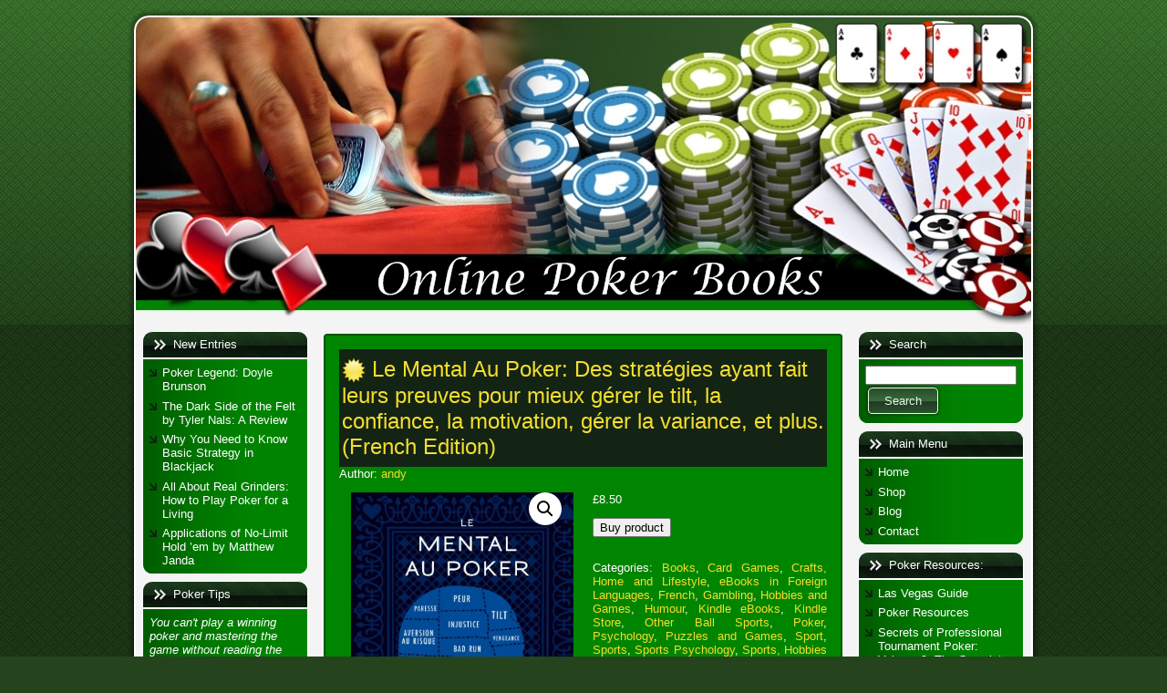

--- FILE ---
content_type: text/html; charset=UTF-8
request_url: https://www.onlinepokerbooks.com/product/le-mental-au-poker-des-strategies-ayant-fait-leurs-preuves-pour-mieux-gerer-le-tilt-la-confiance-la-motivation-gerer-la-variance-et-plus-french-edition/
body_size: 14095
content:
<!DOCTYPE html PUBLIC "-//W3C//DTD XHTML 1.0 Transitional//EN" "http://www.w3.org/TR/xhtml1/DTD/xhtml1-transitional.dtd">
<html xmlns="http://www.w3.org/1999/xhtml" lang="en-US">
<head profile="http://gmpg.org/xfn/11">
<meta http-equiv="Content-Type" content="text/html; charset=UTF-8" />
<meta http-equiv="X-UA-Compatible" content="IE=EmulateIE7" />
<meta name="viewport" content="initial-scale = 1.0, maximum-scale = 1.0, user-scalable = no, width = device-width">
<title>Le Mental Au Poker: Des stratégies ayant fait leurs preuves pour mieux gérer le tilt, la confiance, la motivation, gérer la variance, et plus. (French Edition)</title>
<script type="text/javascript" src="https://www.onlinepokerbooks.com/wp-content/themes/opb/script.js"></script>
<link rel="stylesheet" href="https://www.onlinepokerbooks.com/wp-content/themes/opb/style.css" type="text/css" media="screen" />
<!--[if IE 6]><link rel="stylesheet" href="https://www.onlinepokerbooks.com/wp-content/themes/opb/style.ie6.css" type="text/css" media="screen" /><![endif]-->
<link rel="alternate" type="application/rss+xml" title="Online Poker Books :: Poker Book Reviews RSS Feed" href="https://www.onlinepokerbooks.com/feed/" />
<link rel="alternate" type="application/atom+xml" title="Online Poker Books :: Poker Book Reviews Atom Feed" href="https://www.onlinepokerbooks.com/feed/atom/" /> 

<link rel="pingback" href="https://www.onlinepokerbooks.com/xmlrpc.php" />
<meta name='robots' content='max-image-preview:large' />
<link rel="alternate" type="application/rss+xml" title="Online Poker Books :: Poker Book Reviews &raquo; Le Mental Au Poker: Des stratégies ayant fait leurs preuves pour mieux gérer le tilt, la confiance, la motivation, gérer la variance, et plus. (French Edition) Comments Feed" href="https://www.onlinepokerbooks.com/product/le-mental-au-poker-des-strategies-ayant-fait-leurs-preuves-pour-mieux-gerer-le-tilt-la-confiance-la-motivation-gerer-la-variance-et-plus-french-edition/feed/" />
<link rel="alternate" title="oEmbed (JSON)" type="application/json+oembed" href="https://www.onlinepokerbooks.com/wp-json/oembed/1.0/embed?url=https%3A%2F%2Fwww.onlinepokerbooks.com%2Fproduct%2Fle-mental-au-poker-des-strategies-ayant-fait-leurs-preuves-pour-mieux-gerer-le-tilt-la-confiance-la-motivation-gerer-la-variance-et-plus-french-edition%2F" />
<link rel="alternate" title="oEmbed (XML)" type="text/xml+oembed" href="https://www.onlinepokerbooks.com/wp-json/oembed/1.0/embed?url=https%3A%2F%2Fwww.onlinepokerbooks.com%2Fproduct%2Fle-mental-au-poker-des-strategies-ayant-fait-leurs-preuves-pour-mieux-gerer-le-tilt-la-confiance-la-motivation-gerer-la-variance-et-plus-french-edition%2F&#038;format=xml" />
<style id='wp-img-auto-sizes-contain-inline-css' type='text/css'>
img:is([sizes=auto i],[sizes^="auto," i]){contain-intrinsic-size:3000px 1500px}
/*# sourceURL=wp-img-auto-sizes-contain-inline-css */
</style>
<style id='wp-emoji-styles-inline-css' type='text/css'>

	img.wp-smiley, img.emoji {
		display: inline !important;
		border: none !important;
		box-shadow: none !important;
		height: 1em !important;
		width: 1em !important;
		margin: 0 0.07em !important;
		vertical-align: -0.1em !important;
		background: none !important;
		padding: 0 !important;
	}
/*# sourceURL=wp-emoji-styles-inline-css */
</style>
<style id='wp-block-library-inline-css' type='text/css'>
:root{--wp-block-synced-color:#7a00df;--wp-block-synced-color--rgb:122,0,223;--wp-bound-block-color:var(--wp-block-synced-color);--wp-editor-canvas-background:#ddd;--wp-admin-theme-color:#007cba;--wp-admin-theme-color--rgb:0,124,186;--wp-admin-theme-color-darker-10:#006ba1;--wp-admin-theme-color-darker-10--rgb:0,107,160.5;--wp-admin-theme-color-darker-20:#005a87;--wp-admin-theme-color-darker-20--rgb:0,90,135;--wp-admin-border-width-focus:2px}@media (min-resolution:192dpi){:root{--wp-admin-border-width-focus:1.5px}}.wp-element-button{cursor:pointer}:root .has-very-light-gray-background-color{background-color:#eee}:root .has-very-dark-gray-background-color{background-color:#313131}:root .has-very-light-gray-color{color:#eee}:root .has-very-dark-gray-color{color:#313131}:root .has-vivid-green-cyan-to-vivid-cyan-blue-gradient-background{background:linear-gradient(135deg,#00d084,#0693e3)}:root .has-purple-crush-gradient-background{background:linear-gradient(135deg,#34e2e4,#4721fb 50%,#ab1dfe)}:root .has-hazy-dawn-gradient-background{background:linear-gradient(135deg,#faaca8,#dad0ec)}:root .has-subdued-olive-gradient-background{background:linear-gradient(135deg,#fafae1,#67a671)}:root .has-atomic-cream-gradient-background{background:linear-gradient(135deg,#fdd79a,#004a59)}:root .has-nightshade-gradient-background{background:linear-gradient(135deg,#330968,#31cdcf)}:root .has-midnight-gradient-background{background:linear-gradient(135deg,#020381,#2874fc)}:root{--wp--preset--font-size--normal:16px;--wp--preset--font-size--huge:42px}.has-regular-font-size{font-size:1em}.has-larger-font-size{font-size:2.625em}.has-normal-font-size{font-size:var(--wp--preset--font-size--normal)}.has-huge-font-size{font-size:var(--wp--preset--font-size--huge)}.has-text-align-center{text-align:center}.has-text-align-left{text-align:left}.has-text-align-right{text-align:right}.has-fit-text{white-space:nowrap!important}#end-resizable-editor-section{display:none}.aligncenter{clear:both}.items-justified-left{justify-content:flex-start}.items-justified-center{justify-content:center}.items-justified-right{justify-content:flex-end}.items-justified-space-between{justify-content:space-between}.screen-reader-text{border:0;clip-path:inset(50%);height:1px;margin:-1px;overflow:hidden;padding:0;position:absolute;width:1px;word-wrap:normal!important}.screen-reader-text:focus{background-color:#ddd;clip-path:none;color:#444;display:block;font-size:1em;height:auto;left:5px;line-height:normal;padding:15px 23px 14px;text-decoration:none;top:5px;width:auto;z-index:100000}html :where(.has-border-color){border-style:solid}html :where([style*=border-top-color]){border-top-style:solid}html :where([style*=border-right-color]){border-right-style:solid}html :where([style*=border-bottom-color]){border-bottom-style:solid}html :where([style*=border-left-color]){border-left-style:solid}html :where([style*=border-width]){border-style:solid}html :where([style*=border-top-width]){border-top-style:solid}html :where([style*=border-right-width]){border-right-style:solid}html :where([style*=border-bottom-width]){border-bottom-style:solid}html :where([style*=border-left-width]){border-left-style:solid}html :where(img[class*=wp-image-]){height:auto;max-width:100%}:where(figure){margin:0 0 1em}html :where(.is-position-sticky){--wp-admin--admin-bar--position-offset:var(--wp-admin--admin-bar--height,0px)}@media screen and (max-width:600px){html :where(.is-position-sticky){--wp-admin--admin-bar--position-offset:0px}}

/*# sourceURL=wp-block-library-inline-css */
</style><link rel='stylesheet' id='wc-blocks-style-css' href='https://www.onlinepokerbooks.com/wp-content/plugins/woocommerce/assets/client/blocks/wc-blocks.css?ver=wc-10.4.3' type='text/css' media='all' />
<style id='global-styles-inline-css' type='text/css'>
:root{--wp--preset--aspect-ratio--square: 1;--wp--preset--aspect-ratio--4-3: 4/3;--wp--preset--aspect-ratio--3-4: 3/4;--wp--preset--aspect-ratio--3-2: 3/2;--wp--preset--aspect-ratio--2-3: 2/3;--wp--preset--aspect-ratio--16-9: 16/9;--wp--preset--aspect-ratio--9-16: 9/16;--wp--preset--color--black: #000000;--wp--preset--color--cyan-bluish-gray: #abb8c3;--wp--preset--color--white: #ffffff;--wp--preset--color--pale-pink: #f78da7;--wp--preset--color--vivid-red: #cf2e2e;--wp--preset--color--luminous-vivid-orange: #ff6900;--wp--preset--color--luminous-vivid-amber: #fcb900;--wp--preset--color--light-green-cyan: #7bdcb5;--wp--preset--color--vivid-green-cyan: #00d084;--wp--preset--color--pale-cyan-blue: #8ed1fc;--wp--preset--color--vivid-cyan-blue: #0693e3;--wp--preset--color--vivid-purple: #9b51e0;--wp--preset--gradient--vivid-cyan-blue-to-vivid-purple: linear-gradient(135deg,rgb(6,147,227) 0%,rgb(155,81,224) 100%);--wp--preset--gradient--light-green-cyan-to-vivid-green-cyan: linear-gradient(135deg,rgb(122,220,180) 0%,rgb(0,208,130) 100%);--wp--preset--gradient--luminous-vivid-amber-to-luminous-vivid-orange: linear-gradient(135deg,rgb(252,185,0) 0%,rgb(255,105,0) 100%);--wp--preset--gradient--luminous-vivid-orange-to-vivid-red: linear-gradient(135deg,rgb(255,105,0) 0%,rgb(207,46,46) 100%);--wp--preset--gradient--very-light-gray-to-cyan-bluish-gray: linear-gradient(135deg,rgb(238,238,238) 0%,rgb(169,184,195) 100%);--wp--preset--gradient--cool-to-warm-spectrum: linear-gradient(135deg,rgb(74,234,220) 0%,rgb(151,120,209) 20%,rgb(207,42,186) 40%,rgb(238,44,130) 60%,rgb(251,105,98) 80%,rgb(254,248,76) 100%);--wp--preset--gradient--blush-light-purple: linear-gradient(135deg,rgb(255,206,236) 0%,rgb(152,150,240) 100%);--wp--preset--gradient--blush-bordeaux: linear-gradient(135deg,rgb(254,205,165) 0%,rgb(254,45,45) 50%,rgb(107,0,62) 100%);--wp--preset--gradient--luminous-dusk: linear-gradient(135deg,rgb(255,203,112) 0%,rgb(199,81,192) 50%,rgb(65,88,208) 100%);--wp--preset--gradient--pale-ocean: linear-gradient(135deg,rgb(255,245,203) 0%,rgb(182,227,212) 50%,rgb(51,167,181) 100%);--wp--preset--gradient--electric-grass: linear-gradient(135deg,rgb(202,248,128) 0%,rgb(113,206,126) 100%);--wp--preset--gradient--midnight: linear-gradient(135deg,rgb(2,3,129) 0%,rgb(40,116,252) 100%);--wp--preset--font-size--small: 13px;--wp--preset--font-size--medium: 20px;--wp--preset--font-size--large: 36px;--wp--preset--font-size--x-large: 42px;--wp--preset--spacing--20: 0.44rem;--wp--preset--spacing--30: 0.67rem;--wp--preset--spacing--40: 1rem;--wp--preset--spacing--50: 1.5rem;--wp--preset--spacing--60: 2.25rem;--wp--preset--spacing--70: 3.38rem;--wp--preset--spacing--80: 5.06rem;--wp--preset--shadow--natural: 6px 6px 9px rgba(0, 0, 0, 0.2);--wp--preset--shadow--deep: 12px 12px 50px rgba(0, 0, 0, 0.4);--wp--preset--shadow--sharp: 6px 6px 0px rgba(0, 0, 0, 0.2);--wp--preset--shadow--outlined: 6px 6px 0px -3px rgb(255, 255, 255), 6px 6px rgb(0, 0, 0);--wp--preset--shadow--crisp: 6px 6px 0px rgb(0, 0, 0);}:where(.is-layout-flex){gap: 0.5em;}:where(.is-layout-grid){gap: 0.5em;}body .is-layout-flex{display: flex;}.is-layout-flex{flex-wrap: wrap;align-items: center;}.is-layout-flex > :is(*, div){margin: 0;}body .is-layout-grid{display: grid;}.is-layout-grid > :is(*, div){margin: 0;}:where(.wp-block-columns.is-layout-flex){gap: 2em;}:where(.wp-block-columns.is-layout-grid){gap: 2em;}:where(.wp-block-post-template.is-layout-flex){gap: 1.25em;}:where(.wp-block-post-template.is-layout-grid){gap: 1.25em;}.has-black-color{color: var(--wp--preset--color--black) !important;}.has-cyan-bluish-gray-color{color: var(--wp--preset--color--cyan-bluish-gray) !important;}.has-white-color{color: var(--wp--preset--color--white) !important;}.has-pale-pink-color{color: var(--wp--preset--color--pale-pink) !important;}.has-vivid-red-color{color: var(--wp--preset--color--vivid-red) !important;}.has-luminous-vivid-orange-color{color: var(--wp--preset--color--luminous-vivid-orange) !important;}.has-luminous-vivid-amber-color{color: var(--wp--preset--color--luminous-vivid-amber) !important;}.has-light-green-cyan-color{color: var(--wp--preset--color--light-green-cyan) !important;}.has-vivid-green-cyan-color{color: var(--wp--preset--color--vivid-green-cyan) !important;}.has-pale-cyan-blue-color{color: var(--wp--preset--color--pale-cyan-blue) !important;}.has-vivid-cyan-blue-color{color: var(--wp--preset--color--vivid-cyan-blue) !important;}.has-vivid-purple-color{color: var(--wp--preset--color--vivid-purple) !important;}.has-black-background-color{background-color: var(--wp--preset--color--black) !important;}.has-cyan-bluish-gray-background-color{background-color: var(--wp--preset--color--cyan-bluish-gray) !important;}.has-white-background-color{background-color: var(--wp--preset--color--white) !important;}.has-pale-pink-background-color{background-color: var(--wp--preset--color--pale-pink) !important;}.has-vivid-red-background-color{background-color: var(--wp--preset--color--vivid-red) !important;}.has-luminous-vivid-orange-background-color{background-color: var(--wp--preset--color--luminous-vivid-orange) !important;}.has-luminous-vivid-amber-background-color{background-color: var(--wp--preset--color--luminous-vivid-amber) !important;}.has-light-green-cyan-background-color{background-color: var(--wp--preset--color--light-green-cyan) !important;}.has-vivid-green-cyan-background-color{background-color: var(--wp--preset--color--vivid-green-cyan) !important;}.has-pale-cyan-blue-background-color{background-color: var(--wp--preset--color--pale-cyan-blue) !important;}.has-vivid-cyan-blue-background-color{background-color: var(--wp--preset--color--vivid-cyan-blue) !important;}.has-vivid-purple-background-color{background-color: var(--wp--preset--color--vivid-purple) !important;}.has-black-border-color{border-color: var(--wp--preset--color--black) !important;}.has-cyan-bluish-gray-border-color{border-color: var(--wp--preset--color--cyan-bluish-gray) !important;}.has-white-border-color{border-color: var(--wp--preset--color--white) !important;}.has-pale-pink-border-color{border-color: var(--wp--preset--color--pale-pink) !important;}.has-vivid-red-border-color{border-color: var(--wp--preset--color--vivid-red) !important;}.has-luminous-vivid-orange-border-color{border-color: var(--wp--preset--color--luminous-vivid-orange) !important;}.has-luminous-vivid-amber-border-color{border-color: var(--wp--preset--color--luminous-vivid-amber) !important;}.has-light-green-cyan-border-color{border-color: var(--wp--preset--color--light-green-cyan) !important;}.has-vivid-green-cyan-border-color{border-color: var(--wp--preset--color--vivid-green-cyan) !important;}.has-pale-cyan-blue-border-color{border-color: var(--wp--preset--color--pale-cyan-blue) !important;}.has-vivid-cyan-blue-border-color{border-color: var(--wp--preset--color--vivid-cyan-blue) !important;}.has-vivid-purple-border-color{border-color: var(--wp--preset--color--vivid-purple) !important;}.has-vivid-cyan-blue-to-vivid-purple-gradient-background{background: var(--wp--preset--gradient--vivid-cyan-blue-to-vivid-purple) !important;}.has-light-green-cyan-to-vivid-green-cyan-gradient-background{background: var(--wp--preset--gradient--light-green-cyan-to-vivid-green-cyan) !important;}.has-luminous-vivid-amber-to-luminous-vivid-orange-gradient-background{background: var(--wp--preset--gradient--luminous-vivid-amber-to-luminous-vivid-orange) !important;}.has-luminous-vivid-orange-to-vivid-red-gradient-background{background: var(--wp--preset--gradient--luminous-vivid-orange-to-vivid-red) !important;}.has-very-light-gray-to-cyan-bluish-gray-gradient-background{background: var(--wp--preset--gradient--very-light-gray-to-cyan-bluish-gray) !important;}.has-cool-to-warm-spectrum-gradient-background{background: var(--wp--preset--gradient--cool-to-warm-spectrum) !important;}.has-blush-light-purple-gradient-background{background: var(--wp--preset--gradient--blush-light-purple) !important;}.has-blush-bordeaux-gradient-background{background: var(--wp--preset--gradient--blush-bordeaux) !important;}.has-luminous-dusk-gradient-background{background: var(--wp--preset--gradient--luminous-dusk) !important;}.has-pale-ocean-gradient-background{background: var(--wp--preset--gradient--pale-ocean) !important;}.has-electric-grass-gradient-background{background: var(--wp--preset--gradient--electric-grass) !important;}.has-midnight-gradient-background{background: var(--wp--preset--gradient--midnight) !important;}.has-small-font-size{font-size: var(--wp--preset--font-size--small) !important;}.has-medium-font-size{font-size: var(--wp--preset--font-size--medium) !important;}.has-large-font-size{font-size: var(--wp--preset--font-size--large) !important;}.has-x-large-font-size{font-size: var(--wp--preset--font-size--x-large) !important;}
/*# sourceURL=global-styles-inline-css */
</style>

<style id='classic-theme-styles-inline-css' type='text/css'>
/*! This file is auto-generated */
.wp-block-button__link{color:#fff;background-color:#32373c;border-radius:9999px;box-shadow:none;text-decoration:none;padding:calc(.667em + 2px) calc(1.333em + 2px);font-size:1.125em}.wp-block-file__button{background:#32373c;color:#fff;text-decoration:none}
/*# sourceURL=/wp-includes/css/classic-themes.min.css */
</style>
<link rel='stylesheet' id='contact-form-7-css' href='https://www.onlinepokerbooks.com/wp-content/plugins/contact-form-7/includes/css/styles.css?ver=6.1.4' type='text/css' media='all' />
<link rel='stylesheet' id='photoswipe-css' href='https://www.onlinepokerbooks.com/wp-content/plugins/woocommerce/assets/css/photoswipe/photoswipe.min.css?ver=10.4.3' type='text/css' media='all' />
<link rel='stylesheet' id='photoswipe-default-skin-css' href='https://www.onlinepokerbooks.com/wp-content/plugins/woocommerce/assets/css/photoswipe/default-skin/default-skin.min.css?ver=10.4.3' type='text/css' media='all' />
<link rel='stylesheet' id='woocommerce-layout-css' href='https://www.onlinepokerbooks.com/wp-content/plugins/woocommerce/assets/css/woocommerce-layout.css?ver=10.4.3' type='text/css' media='all' />
<link rel='stylesheet' id='woocommerce-smallscreen-css' href='https://www.onlinepokerbooks.com/wp-content/plugins/woocommerce/assets/css/woocommerce-smallscreen.css?ver=10.4.3' type='text/css' media='only screen and (max-width: 768px)' />
<link rel='stylesheet' id='woocommerce-general-css' href='https://www.onlinepokerbooks.com/wp-content/plugins/woocommerce/assets/css/woocommerce.css?ver=10.4.3' type='text/css' media='all' />
<style id='woocommerce-inline-inline-css' type='text/css'>
.woocommerce form .form-row .required { visibility: visible; }
/*# sourceURL=woocommerce-inline-inline-css */
</style>
<script type="text/javascript" src="https://www.onlinepokerbooks.com/wp-includes/js/jquery/jquery.min.js?ver=3.7.1" id="jquery-core-js"></script>
<script type="text/javascript" src="https://www.onlinepokerbooks.com/wp-includes/js/jquery/jquery-migrate.min.js?ver=3.4.1" id="jquery-migrate-js"></script>
<script type="text/javascript" src="https://www.onlinepokerbooks.com/wp-content/plugins/woocommerce/assets/js/jquery-blockui/jquery.blockUI.min.js?ver=2.7.0-wc.10.4.3" id="wc-jquery-blockui-js" defer="defer" data-wp-strategy="defer"></script>
<script type="text/javascript" id="wc-add-to-cart-js-extra">
/* <![CDATA[ */
var wc_add_to_cart_params = {"ajax_url":"/wp-admin/admin-ajax.php","wc_ajax_url":"/?wc-ajax=%%endpoint%%","i18n_view_cart":"View cart","cart_url":"https://www.onlinepokerbooks.com/cart/","is_cart":"","cart_redirect_after_add":"no"};
//# sourceURL=wc-add-to-cart-js-extra
/* ]]> */
</script>
<script type="text/javascript" src="https://www.onlinepokerbooks.com/wp-content/plugins/woocommerce/assets/js/frontend/add-to-cart.min.js?ver=10.4.3" id="wc-add-to-cart-js" defer="defer" data-wp-strategy="defer"></script>
<script type="text/javascript" src="https://www.onlinepokerbooks.com/wp-content/plugins/woocommerce/assets/js/zoom/jquery.zoom.min.js?ver=1.7.21-wc.10.4.3" id="wc-zoom-js" defer="defer" data-wp-strategy="defer"></script>
<script type="text/javascript" src="https://www.onlinepokerbooks.com/wp-content/plugins/woocommerce/assets/js/flexslider/jquery.flexslider.min.js?ver=2.7.2-wc.10.4.3" id="wc-flexslider-js" defer="defer" data-wp-strategy="defer"></script>
<script type="text/javascript" src="https://www.onlinepokerbooks.com/wp-content/plugins/woocommerce/assets/js/photoswipe/photoswipe.min.js?ver=4.1.1-wc.10.4.3" id="wc-photoswipe-js" defer="defer" data-wp-strategy="defer"></script>
<script type="text/javascript" src="https://www.onlinepokerbooks.com/wp-content/plugins/woocommerce/assets/js/photoswipe/photoswipe-ui-default.min.js?ver=4.1.1-wc.10.4.3" id="wc-photoswipe-ui-default-js" defer="defer" data-wp-strategy="defer"></script>
<script type="text/javascript" id="wc-single-product-js-extra">
/* <![CDATA[ */
var wc_single_product_params = {"i18n_required_rating_text":"Please select a rating","i18n_rating_options":["1 of 5 stars","2 of 5 stars","3 of 5 stars","4 of 5 stars","5 of 5 stars"],"i18n_product_gallery_trigger_text":"View full-screen image gallery","review_rating_required":"yes","flexslider":{"rtl":false,"animation":"slide","smoothHeight":true,"directionNav":false,"controlNav":"thumbnails","slideshow":false,"animationSpeed":500,"animationLoop":false,"allowOneSlide":false},"zoom_enabled":"1","zoom_options":[],"photoswipe_enabled":"1","photoswipe_options":{"shareEl":false,"closeOnScroll":false,"history":false,"hideAnimationDuration":0,"showAnimationDuration":0},"flexslider_enabled":"1"};
//# sourceURL=wc-single-product-js-extra
/* ]]> */
</script>
<script type="text/javascript" src="https://www.onlinepokerbooks.com/wp-content/plugins/woocommerce/assets/js/frontend/single-product.min.js?ver=10.4.3" id="wc-single-product-js" defer="defer" data-wp-strategy="defer"></script>
<script type="text/javascript" src="https://www.onlinepokerbooks.com/wp-content/plugins/woocommerce/assets/js/js-cookie/js.cookie.min.js?ver=2.1.4-wc.10.4.3" id="wc-js-cookie-js" defer="defer" data-wp-strategy="defer"></script>
<script type="text/javascript" id="woocommerce-js-extra">
/* <![CDATA[ */
var woocommerce_params = {"ajax_url":"/wp-admin/admin-ajax.php","wc_ajax_url":"/?wc-ajax=%%endpoint%%","i18n_password_show":"Show password","i18n_password_hide":"Hide password"};
//# sourceURL=woocommerce-js-extra
/* ]]> */
</script>
<script type="text/javascript" src="https://www.onlinepokerbooks.com/wp-content/plugins/woocommerce/assets/js/frontend/woocommerce.min.js?ver=10.4.3" id="woocommerce-js" defer="defer" data-wp-strategy="defer"></script>
<link rel="https://api.w.org/" href="https://www.onlinepokerbooks.com/wp-json/" /><link rel="alternate" title="JSON" type="application/json" href="https://www.onlinepokerbooks.com/wp-json/wp/v2/product/650" /><link rel="EditURI" type="application/rsd+xml" title="RSD" href="https://www.onlinepokerbooks.com/xmlrpc.php?rsd" />
<link rel="canonical" href="https://www.onlinepokerbooks.com/product/le-mental-au-poker-des-strategies-ayant-fait-leurs-preuves-pour-mieux-gerer-le-tilt-la-confiance-la-motivation-gerer-la-variance-et-plus-french-edition/" />
<link rel='shortlink' href='https://www.onlinepokerbooks.com/?p=650' />
	<noscript><style>.woocommerce-product-gallery{ opacity: 1 !important; }</style></noscript>
	</head>
<body data-rsssl=1>
    <div class="PageBackgroundGradient"></div>
<div class="Main">
<div class="Sheet">
    <div class="Sheet-tl"></div>
    <div class="Sheet-tr"><div></div></div>
    <div class="Sheet-bl"><div></div></div>
    <div class="Sheet-br"><div></div></div>
    <div class="Sheet-tc"><div></div></div>
    <div class="Sheet-bc"><div></div></div>
    <div class="Sheet-cl"><div></div></div>
    <div class="Sheet-cr"><div></div></div>
    <div class="Sheet-cc"></div>
    <div class="Sheet-body">
<a href="https://www.onlinepokerbooks.com/"><div class="Header">
    <div class="Header-png"></div>
    <div class="Header-jpeg"></div>
<div class="logo">
    <!--h1 id="name-text" class="logo-name">
        <a href="https://www.onlinepokerbooks.com/">Online Poker Books :: Poker Book Reviews</a></h1>
    <div id="slogan-text" class="logo-text">
        poker strategies, poker tips, poker news, poker rules</div-->
</div>

</div></a>
<div class="contentLayout">
<div class="sidebar1">
<div class="sidebar1">      

		<div class="Block">
    <div class="Block-body">

		<div class="BlockHeader">
    <div class="header-tag-icon">
        <div class="BlockHeader-text">
New Entries
        </div>
    </div>
    <div class="l"></div>
    <div class="r"><div></div></div>
</div>
<div class="BlockContent">
    <div class="BlockContent-tl"></div>
    <div class="BlockContent-tr"><div></div></div>
    <div class="BlockContent-bl"><div></div></div>
    <div class="BlockContent-br"><div></div></div>
    <div class="BlockContent-tc"><div></div></div>
    <div class="BlockContent-bc"><div></div></div>
    <div class="BlockContent-cl"><div></div></div>
    <div class="BlockContent-cr"><div></div></div>
    <div class="BlockContent-cc"></div>
    <div class="BlockContent-body">

		<ul>
											<li>
					<a href="https://www.onlinepokerbooks.com/poker/poker-legend-doyle-brunson/">Poker Legend: Doyle Brunson</a>
									</li>
											<li>
					<a href="https://www.onlinepokerbooks.com/poker/the-dark-side-of-the-felt-by-tyler-nals-a-review/">The Dark Side of the Felt by Tyler Nals: A Review</a>
									</li>
											<li>
					<a href="https://www.onlinepokerbooks.com/other-games/why-you-need-to-know-basic-strategy-in-blackjack/">Why You Need to Know Basic Strategy in Blackjack</a>
									</li>
											<li>
					<a href="https://www.onlinepokerbooks.com/poker/all-about-real-grinders-how-to-play-poker-for-a-living/">All About Real Grinders: How to Play Poker for a Living</a>
									</li>
											<li>
					<a href="https://www.onlinepokerbooks.com/texas-holdem/applications-of-no-limit-hold-em-by-matthew-janda/">Applications of No-Limit Hold ’em by Matthew Janda</a>
									</li>
					</ul>

		
    </div>
</div>

    </div>
</div>
<div class="Block">
    <div class="Block-body">
<div class="BlockHeader">
    <div class="header-tag-icon">
        <div class="BlockHeader-text">
 Poker Tips 
        </div>
    </div>
    <div class="l"></div>
    <div class="r"><div></div></div>
</div>
<div class="BlockContent">
    <div class="BlockContent-tl"></div>
    <div class="BlockContent-tr"><div></div></div>
    <div class="BlockContent-bl"><div></div></div>
    <div class="BlockContent-br"><div></div></div>
    <div class="BlockContent-tc"><div></div></div>
    <div class="BlockContent-bc"><div></div></div>
    <div class="BlockContent-cl"><div></div></div>
    <div class="BlockContent-cr"><div></div></div>
    <div class="BlockContent-cc"></div>
    <div class="BlockContent-body">
 <i>You can't play a winning poker and mastering the game without reading the best poker books brought to you by <b>Online Poker Books</b>.</i>
 
    </div>
</div>

    </div>
</div>
<div class="Block">
    <div class="Block-body">
<div class="BlockHeader">
    <div class="header-tag-icon">
        <div class="BlockHeader-text">
Tags
        </div>
    </div>
    <div class="l"></div>
    <div class="r"><div></div></div>
</div>
<div class="BlockContent">
    <div class="BlockContent-tl"></div>
    <div class="BlockContent-tr"><div></div></div>
    <div class="BlockContent-bl"><div></div></div>
    <div class="BlockContent-br"><div></div></div>
    <div class="BlockContent-tc"><div></div></div>
    <div class="BlockContent-bc"><div></div></div>
    <div class="BlockContent-cl"><div></div></div>
    <div class="BlockContent-cr"><div></div></div>
    <div class="BlockContent-cc"></div>
    <div class="BlockContent-body">
<div class="tagcloud"><a href="https://www.onlinepokerbooks.com/tag/2006/" class="tag-cloud-link tag-link-281 tag-link-position-1" style="font-size: 8.9655172413793pt;" aria-label="2006 (5 items)">2006</a>
<a href="https://www.onlinepokerbooks.com/tag/advanced/" class="tag-cloud-link tag-link-32 tag-link-position-2" style="font-size: 10.413793103448pt;" aria-label="advanced (7 items)">advanced</a>
<a href="https://www.onlinepokerbooks.com/tag/beat/" class="tag-cloud-link tag-link-52 tag-link-position-3" style="font-size: 8pt;" aria-label="beat (4 items)">beat</a>
<a href="https://www.onlinepokerbooks.com/tag/book/" class="tag-cloud-link tag-link-94 tag-link-position-4" style="font-size: 9.8103448275862pt;" aria-label="book (6 items)">book</a>
<a href="https://www.onlinepokerbooks.com/tag/cash/" class="tag-cloud-link tag-link-221 tag-link-position-5" style="font-size: 9.8103448275862pt;" aria-label="cash (6 items)">cash</a>
<a href="https://www.onlinepokerbooks.com/tag/championship/" class="tag-cloud-link tag-link-74 tag-link-position-6" style="font-size: 8.9655172413793pt;" aria-label="championship (5 items)">championship</a>
<a href="https://www.onlinepokerbooks.com/tag/doyle/" class="tag-cloud-link tag-link-353 tag-link-position-7" style="font-size: 8pt;" aria-label="doyle (4 items)">doyle</a>
<a href="https://www.onlinepokerbooks.com/tag/edition/" class="tag-cloud-link tag-link-207 tag-link-position-8" style="font-size: 8.9655172413793pt;" aria-label="edition (5 items)">edition</a>
<a href="https://www.onlinepokerbooks.com/tag/expert/" class="tag-cloud-link tag-link-106 tag-link-position-9" style="font-size: 8pt;" aria-label="expert (4 items)">expert</a>
<a href="https://www.onlinepokerbooks.com/tag/featuring/" class="tag-cloud-link tag-link-275 tag-link-position-10" style="font-size: 8.9655172413793pt;" aria-label="featuring (5 items)">featuring</a>
<a href="https://www.onlinepokerbooks.com/tag/from/" class="tag-cloud-link tag-link-57 tag-link-position-11" style="font-size: 8pt;" aria-label="from (4 items)">from</a>
<a href="https://www.onlinepokerbooks.com/tag/game/" class="tag-cloud-link tag-link-4 tag-link-position-12" style="font-size: 9.8103448275862pt;" aria-label="game (6 items)">game</a>
<a href="https://www.onlinepokerbooks.com/tag/games/" class="tag-cloud-link tag-link-21 tag-link-position-13" style="font-size: 12.103448275862pt;" aria-label="games (10 items)">games</a>
<a href="https://www.onlinepokerbooks.com/tag/guide/" class="tag-cloud-link tag-link-10 tag-link-position-14" style="font-size: 13.793103448276pt;" aria-label="guide (14 items)">guide</a>
<a href="https://www.onlinepokerbooks.com/tag/harrington/" class="tag-cloud-link tag-link-361 tag-link-position-15" style="font-size: 8pt;" aria-label="harrington (4 items)">harrington</a>
<a href="https://www.onlinepokerbooks.com/tag/hold/" class="tag-cloud-link tag-link-49 tag-link-position-16" style="font-size: 13.793103448276pt;" aria-label="hold (14 items)">hold</a>
<a href="https://www.onlinepokerbooks.com/tag/holdem/" class="tag-cloud-link tag-link-12 tag-link-position-17" style="font-size: 18.379310344828pt;" aria-label="holdem (35 items)">holdem</a>
<a href="https://www.onlinepokerbooks.com/tag/internet/" class="tag-cloud-link tag-link-15 tag-link-position-18" style="font-size: 11.620689655172pt;" aria-label="internet (9 items)">internet</a>
<a href="https://www.onlinepokerbooks.com/tag/limit/" class="tag-cloud-link tag-link-11 tag-link-position-19" style="font-size: 11.620689655172pt;" aria-label="limit (9 items)">limit</a>
<a href="https://www.onlinepokerbooks.com/tag/magazine/" class="tag-cloud-link tag-link-274 tag-link-position-20" style="font-size: 11.01724137931pt;" aria-label="magazine (8 items)">magazine</a>
<a href="https://www.onlinepokerbooks.com/tag/nolimit/" class="tag-cloud-link tag-link-187 tag-link-position-21" style="font-size: 14.034482758621pt;" aria-label="nolimit (15 items)">nolimit</a>
<a href="https://www.onlinepokerbooks.com/tag/odds/" class="tag-cloud-link tag-link-65 tag-link-position-22" style="font-size: 8pt;" aria-label="odds (4 items)">odds</a>
<a href="https://www.onlinepokerbooks.com/tag/omaha/" class="tag-cloud-link tag-link-455 tag-link-position-23" style="font-size: 15.48275862069pt;" aria-label="Omaha (20 items)">Omaha</a>
<a href="https://www.onlinepokerbooks.com/tag/online/" class="tag-cloud-link tag-link-23 tag-link-position-24" style="font-size: 12.103448275862pt;" aria-label="online (10 items)">online</a>
<a href="https://www.onlinepokerbooks.com/tag/phil/" class="tag-cloud-link tag-link-180 tag-link-position-25" style="font-size: 8pt;" aria-label="phil (4 items)">phil</a>
<a href="https://www.onlinepokerbooks.com/tag/play/" class="tag-cloud-link tag-link-58 tag-link-position-26" style="font-size: 12.586206896552pt;" aria-label="play (11 items)">play</a>
<a href="https://www.onlinepokerbooks.com/tag/player/" class="tag-cloud-link tag-link-78 tag-link-position-27" style="font-size: 11.620689655172pt;" aria-label="player (9 items)">player</a>
<a href="https://www.onlinepokerbooks.com/tag/players/" class="tag-cloud-link tag-link-67 tag-link-position-28" style="font-size: 10.413793103448pt;" aria-label="players (7 items)">players</a>
<a href="https://www.onlinepokerbooks.com/tag/poker/" class="tag-cloud-link tag-link-454 tag-link-position-29" style="font-size: 22pt;" aria-label="Poker (71 items)">Poker</a>
<a href="https://www.onlinepokerbooks.com/tag/potlimit/" class="tag-cloud-link tag-link-236 tag-link-position-30" style="font-size: 10.413793103448pt;" aria-label="potlimit (7 items)">potlimit</a>
<a href="https://www.onlinepokerbooks.com/tag/series/" class="tag-cloud-link tag-link-45 tag-link-position-31" style="font-size: 8.9655172413793pt;" aria-label="series (5 items)">series</a>
<a href="https://www.onlinepokerbooks.com/tag/shorthanded/" class="tag-cloud-link tag-link-196 tag-link-position-32" style="font-size: 8pt;" aria-label="shorthanded (4 items)">shorthanded</a>
<a href="https://www.onlinepokerbooks.com/tag/small/" class="tag-cloud-link tag-link-237 tag-link-position-33" style="font-size: 8.9655172413793pt;" aria-label="small (5 items)">small</a>
<a href="https://www.onlinepokerbooks.com/tag/stakes/" class="tag-cloud-link tag-link-407 tag-link-position-34" style="font-size: 9.8103448275862pt;" aria-label="stakes (6 items)">stakes</a>
<a href="https://www.onlinepokerbooks.com/tag/strategies/" class="tag-cloud-link tag-link-33 tag-link-position-35" style="font-size: 13.431034482759pt;" aria-label="strategies (13 items)">strategies</a>
<a href="https://www.onlinepokerbooks.com/tag/strategy/" class="tag-cloud-link tag-link-250 tag-link-position-36" style="font-size: 10.413793103448pt;" aria-label="strategy (7 items)">strategy</a>
<a href="https://www.onlinepokerbooks.com/tag/texas/" class="tag-cloud-link tag-link-100 tag-link-position-37" style="font-size: 16.448275862069pt;" aria-label="texas (24 items)">texas</a>
<a href="https://www.onlinepokerbooks.com/tag/tournament/" class="tag-cloud-link tag-link-73 tag-link-position-38" style="font-size: 9.8103448275862pt;" aria-label="tournament (6 items)">tournament</a>
<a href="https://www.onlinepokerbooks.com/tag/tournaments/" class="tag-cloud-link tag-link-26 tag-link-position-39" style="font-size: 11.01724137931pt;" aria-label="tournaments (8 items)">tournaments</a>
<a href="https://www.onlinepokerbooks.com/tag/vol/" class="tag-cloud-link tag-link-31 tag-link-position-40" style="font-size: 8.9655172413793pt;" aria-label="vol. (5 items)">vol.</a>
<a href="https://www.onlinepokerbooks.com/tag/volume/" class="tag-cloud-link tag-link-177 tag-link-position-41" style="font-size: 8.9655172413793pt;" aria-label="volume (5 items)">volume</a>
<a href="https://www.onlinepokerbooks.com/tag/winners/" class="tag-cloud-link tag-link-108 tag-link-position-42" style="font-size: 10.413793103448pt;" aria-label="winners (7 items)">winners</a>
<a href="https://www.onlinepokerbooks.com/tag/winning/" class="tag-cloud-link tag-link-27 tag-link-position-43" style="font-size: 13.793103448276pt;" aria-label="winning (14 items)">winning</a>
<a href="https://www.onlinepokerbooks.com/tag/world/" class="tag-cloud-link tag-link-44 tag-link-position-44" style="font-size: 9.8103448275862pt;" aria-label="world (6 items)">world</a>
<a href="https://www.onlinepokerbooks.com/tag/wsop/" class="tag-cloud-link tag-link-161 tag-link-position-45" style="font-size: 11.620689655172pt;" aria-label="wsop (9 items)">wsop</a></div>

    </div>
</div>

    </div>
</div>
</div>
</div>
<div class="content">

<div class="Post">
    <div class="Post-tl"></div>
    <div class="Post-tr"><div></div></div>
    <div class="Post-bl"><div></div></div>
    <div class="Post-br"><div></div></div>
    <div class="Post-tc"><div></div></div>
    <div class="Post-bc"><div></div></div>
    <div class="Post-cl"><div></div></div>
    <div class="Post-cr"><div></div></div>
    <div class="Post-cc"></div>
    <div class="Post-body">
<div class="Post-inner article">
<div class="PostMetadataHeader">
<h2 class="PostHeaderIcon-wrapper">
  <img src="https://www.onlinepokerbooks.com/wp-content/themes/opb/images/PostHeaderIcon.png" width="26" height="28" alt="PostHeaderIcon" />
<span class="PostHeader"><a href="https://www.onlinepokerbooks.com/product/le-mental-au-poker-des-strategies-ayant-fait-leurs-preuves-pour-mieux-gerer-le-tilt-la-confiance-la-motivation-gerer-la-variance-et-plus-french-edition/" rel="bookmark" title="Permanent Link to Le Mental Au Poker: Des stratégies ayant fait leurs preuves pour mieux gérer le tilt, la confiance, la motivation, gérer la variance, et plus. (French Edition)">
Le Mental Au Poker: Des stratégies ayant fait leurs preuves pour mieux gérer le tilt, la confiance, la motivation, gérer la variance, et plus. (French Edition)</a></span>
</h2>

</div>
<div class="PostHeaderIcons metadata-icons">
Author: <a href="#" title="Author">andy</a>

</div>
<div class="PostContent">
<div class="woocommerce">			<div class="single-product" data-product-page-preselected-id="0">
				<div class="woocommerce-notices-wrapper"></div><div id="product-650" class="product type-product post-650 status-publish first instock product_cat-books product_cat-card-games product_cat-crafts-home-and-lifestyle product_cat-ebooks-in-foreign-languages product_cat-french product_cat-gambling product_cat-hobbies-and-games product_cat-humour product_cat-kindle-ebooks product_cat-kindle-store product_cat-other-ball-sports product_cat-poker product_cat-psychology product_cat-puzzles-and-games product_cat-sport product_cat-sports product_cat-sports-psychology product_cat-sports-hobbies-and-games product_cat-subjects product_cat-training-and-coaching has-post-thumbnail shipping-taxable product-type-external">

	<div class="woocommerce-product-gallery woocommerce-product-gallery--with-images woocommerce-product-gallery--columns-4 images" data-columns="4" style="opacity: 0; transition: opacity .25s ease-in-out;">
	<div class="woocommerce-product-gallery__wrapper">
		<div data-thumb="https://www.onlinepokerbooks.com/wp-content/uploads/2021/02/512lUyOJqHL-100x100.jpg" data-thumb-alt="Le Mental Au Poker: Des stratégies ayant fait leurs preuves pour mieux gérer le tilt, la confiance, la motivation, gérer la variance, et plus. (French Edition)" data-thumb-srcset="https://www.onlinepokerbooks.com/wp-content/uploads/2021/02/512lUyOJqHL-100x100.jpg 100w, https://www.onlinepokerbooks.com/wp-content/uploads/2021/02/512lUyOJqHL-150x150.jpg 150w, https://www.onlinepokerbooks.com/wp-content/uploads/2021/02/512lUyOJqHL-300x300.jpg 300w"  data-thumb-sizes="(max-width: 100px) 100vw, 100px" class="woocommerce-product-gallery__image"><a href="https://www.onlinepokerbooks.com/wp-content/uploads/2021/02/512lUyOJqHL.jpg"><img loading="lazy" decoding="async" width="333" height="500" src="https://www.onlinepokerbooks.com/wp-content/uploads/2021/02/512lUyOJqHL.jpg" class="wp-post-image" alt="Le Mental Au Poker: Des stratégies ayant fait leurs preuves pour mieux gérer le tilt, la confiance, la motivation, gérer la variance, et plus. (French Edition)" data-caption="" data-src="https://www.onlinepokerbooks.com/wp-content/uploads/2021/02/512lUyOJqHL.jpg" data-large_image="https://www.onlinepokerbooks.com/wp-content/uploads/2021/02/512lUyOJqHL.jpg" data-large_image_width="333" data-large_image_height="500" srcset="https://www.onlinepokerbooks.com/wp-content/uploads/2021/02/512lUyOJqHL.jpg 333w, https://www.onlinepokerbooks.com/wp-content/uploads/2021/02/512lUyOJqHL-200x300.jpg 200w" sizes="auto, (max-width: 333px) 100vw, 333px" /></a></div><div data-thumb="https://www.onlinepokerbooks.com/wp-content/uploads/2021/02/512lUyOJqHL-100x100.jpg" data-thumb-alt="Le Mental Au Poker: Des stratégies ayant fait leurs preuves pour mieux gérer le tilt, la confiance, la motivation, gérer la variance, et plus. (French Edition) - Image 2" data-thumb-srcset="https://www.onlinepokerbooks.com/wp-content/uploads/2021/02/512lUyOJqHL-100x100.jpg 100w, https://www.onlinepokerbooks.com/wp-content/uploads/2021/02/512lUyOJqHL-150x150.jpg 150w, https://www.onlinepokerbooks.com/wp-content/uploads/2021/02/512lUyOJqHL-300x300.jpg 300w"  data-thumb-sizes="(max-width: 100px) 100vw, 100px" class="woocommerce-product-gallery__image"><a href="https://www.onlinepokerbooks.com/wp-content/uploads/2021/02/512lUyOJqHL.jpg"><img loading="lazy" decoding="async" width="333" height="500" src="https://www.onlinepokerbooks.com/wp-content/uploads/2021/02/512lUyOJqHL.jpg" class="" alt="Le Mental Au Poker: Des stratégies ayant fait leurs preuves pour mieux gérer le tilt, la confiance, la motivation, gérer la variance, et plus. (French Edition) - Image 2" data-caption="" data-src="https://www.onlinepokerbooks.com/wp-content/uploads/2021/02/512lUyOJqHL.jpg" data-large_image="https://www.onlinepokerbooks.com/wp-content/uploads/2021/02/512lUyOJqHL.jpg" data-large_image_width="333" data-large_image_height="500" srcset="https://www.onlinepokerbooks.com/wp-content/uploads/2021/02/512lUyOJqHL.jpg 333w, https://www.onlinepokerbooks.com/wp-content/uploads/2021/02/512lUyOJqHL-200x300.jpg 200w" sizes="auto, (max-width: 333px) 100vw, 333px" /></a></div>	</div>
</div>

	<div class="summary entry-summary">
		<p class="price"><span class="woocommerce-Price-amount amount"><bdi><span class="woocommerce-Price-currencySymbol">&pound;</span>8.50</bdi></span></p>

<form class="cart" action="https://searchclothing.co.uk/umbrella/?redirectAmzASIN=B00KJH4BEU&#038;redirect_prodid=amz-B00KJH4BEU" method="get">
	
	<button type="submit" class="single_add_to_cart_button button alt">Buy product</button>

	<input type="hidden" name="redirectAmzASIN" value="B00KJH4BEU" /><input type="hidden" name="redirect_prodid" value="amz-B00KJH4BEU" />
	</form>

<div class="product_meta">

	
	
	<span class="posted_in">Categories: <a href="https://www.onlinepokerbooks.com/product-category/toys-and-games/toys/toy-types/games-and-accessories/card-games/books/" rel="tag">Books</a>, <a href="https://www.onlinepokerbooks.com/product-category/toys-and-games/toys/toy-types/games-and-accessories/card-games/" rel="tag">Card Games</a>, <a href="https://www.onlinepokerbooks.com/product-category/kindle-store/kindle-ebooks/ebooks-in-foreign-languages/french/crafts-home-and-lifestyle/" rel="tag">Crafts, Home and Lifestyle</a>, <a href="https://www.onlinepokerbooks.com/product-category/kindle-store/kindle-ebooks/ebooks-in-foreign-languages/" rel="tag">eBooks in Foreign Languages</a>, <a href="https://www.onlinepokerbooks.com/product-category/kindle-store/kindle-ebooks/ebooks-in-foreign-languages/french/" rel="tag">French</a>, <a href="https://www.onlinepokerbooks.com/product-category/kindle-store/kindle-ebooks/humour/puzzles-and-games/gambling/" rel="tag">Gambling</a>, <a href="https://www.onlinepokerbooks.com/product-category/toys-and-games/toys/toy-types/games-and-accessories/card-games/books/subjects/sports-hobbies-and-games/hobbies-and-games/" rel="tag">Hobbies and Games</a>, <a href="https://www.onlinepokerbooks.com/product-category/kindle-store/kindle-ebooks/humour/" rel="tag">Humour</a>, <a href="https://www.onlinepokerbooks.com/product-category/kindle-store/kindle-ebooks/" rel="tag">Kindle eBooks</a>, <a href="https://www.onlinepokerbooks.com/product-category/kindle-store/" rel="tag">Kindle Store</a>, <a href="https://www.onlinepokerbooks.com/product-category/toys-and-games/toys/toy-types/games-and-accessories/card-games/books/subjects/biography/sport/other-ball-sports/" rel="tag">Other Ball Sports</a>, <a href="https://www.onlinepokerbooks.com/product-category/kindle-store/kindle-ebooks/humour/puzzles-and-games/gambling/poker/" rel="tag">Poker</a>, <a href="https://www.onlinepokerbooks.com/product-category/toys-and-games/toys/toy-types/games-and-accessories/card-games/books/subjects/biography/medical-legal-and-social-sciences/psychology/" rel="tag">Psychology</a>, <a href="https://www.onlinepokerbooks.com/product-category/kindle-store/kindle-ebooks/humour/puzzles-and-games/" rel="tag">Puzzles and Games</a>, <a href="https://www.onlinepokerbooks.com/product-category/toys-and-games/toys/toy-types/games-and-accessories/card-games/books/subjects/biography/sport/" rel="tag">Sport</a>, <a href="https://www.onlinepokerbooks.com/product-category/audible-audiobooks-and-originals/biographies-and-memoirs/sports/" rel="tag">Sports</a>, <a href="https://www.onlinepokerbooks.com/product-category/toys-and-games/toys/toy-types/games-and-accessories/card-games/books/subjects/biography/sport/other-ball-sports/sports-psychology/" rel="tag">Sports Psychology</a>, <a href="https://www.onlinepokerbooks.com/product-category/toys-and-games/toys/toy-types/games-and-accessories/card-games/books/subjects/sports-hobbies-and-games/" rel="tag">Sports, Hobbies and Games</a>, <a href="https://www.onlinepokerbooks.com/product-category/toys-and-games/toys/toy-types/games-and-accessories/card-games/books/subjects/" rel="tag">Subjects</a>, <a href="https://www.onlinepokerbooks.com/product-category/toys-and-games/toys/toy-types/games-and-accessories/card-games/books/subjects/sports-hobbies-and-games/training-and-coaching/" rel="tag">Training and Coaching</a></span>
	
	
</div>
	</div>

	
	<div class="woocommerce-tabs wc-tabs-wrapper">
		<ul class="tabs wc-tabs" role="tablist">
							<li role="presentation" class="description_tab" id="tab-title-description">
					<a href="#tab-description" role="tab" aria-controls="tab-description">
						Description					</a>
				</li>
							<li role="presentation" class="additional_information_tab" id="tab-title-additional_information">
					<a href="#tab-additional_information" role="tab" aria-controls="tab-additional_information">
						Additional information					</a>
				</li>
					</ul>
					<div class="woocommerce-Tabs-panel woocommerce-Tabs-panel--description panel entry-content wc-tab" id="tab-description" role="tabpanel" aria-labelledby="tab-title-description">
				
	<h2>Description</h2>

<p><a href="https://www.amazon.com/dp/B00KJH4BEU?linkCode=ll1&#038;tag=v263-20" target="_blank" rel="nofollow">View product</a></p>
			</div>
					<div class="woocommerce-Tabs-panel woocommerce-Tabs-panel--additional_information panel entry-content wc-tab" id="tab-additional_information" role="tabpanel" aria-labelledby="tab-title-additional_information">
				
	<h2>Additional information</h2>

<table class="woocommerce-product-attributes shop_attributes" aria-label="Product Details">
			<tr class="woocommerce-product-attributes-item woocommerce-product-attributes-item--attribute_pa_manufacturer">
			<th class="woocommerce-product-attributes-item__label" scope="row">Manufacturer</th>
			<td class="woocommerce-product-attributes-item__value"><p>Jared Tendler, LLC</p>
</td>
		</tr>
			<tr class="woocommerce-product-attributes-item woocommerce-product-attributes-item--attribute_pa_contributors">
			<th class="woocommerce-product-attributes-item__label" scope="row">Contributors</th>
			<td class="woocommerce-product-attributes-item__value"><p>Tendler, Jared = Author, Carter, Barry = Author, Sanchez, Simon = Translator</p>
</td>
		</tr>
			<tr class="woocommerce-product-attributes-item woocommerce-product-attributes-item--attribute_pa_binding">
			<th class="woocommerce-product-attributes-item__label" scope="row">Binding</th>
			<td class="woocommerce-product-attributes-item__value"><p>Kindle Edition</p>
</td>
		</tr>
			<tr class="woocommerce-product-attributes-item woocommerce-product-attributes-item--attribute_pa_product-group">
			<th class="woocommerce-product-attributes-item__label" scope="row">Product Group</th>
			<td class="woocommerce-product-attributes-item__value"><p>Digital Ebook Purchas</p>
</td>
		</tr>
			<tr class="woocommerce-product-attributes-item woocommerce-product-attributes-item--attribute_pa_languages">
			<th class="woocommerce-product-attributes-item__label" scope="row">Languages</th>
			<td class="woocommerce-product-attributes-item__value"><p>Published = French</p>
</td>
		</tr>
			<tr class="woocommerce-product-attributes-item woocommerce-product-attributes-item--attribute_pa_release-date">
			<th class="woocommerce-product-attributes-item__label" scope="row">Release Date</th>
			<td class="woocommerce-product-attributes-item__value"><p>2014-05-23T13:16:22.000Z</p>
</td>
		</tr>
	</table>
			</div>
		
			</div>


	<section class="related products">

					<h2>Related products</h2>
				<ul class="products columns-4">

			
					<li class="product type-product post-561 status-publish first instock product_cat-books product_cat-gambling product_cat-hobbies-and-games product_cat-indoor-games product_cat-poker product_cat-sports-hobbies-and-games product_cat-subjects has-post-thumbnail sale shipping-taxable product-type-external">
	<a href="https://www.onlinepokerbooks.com/product/modern-poker-theory-building-an-unbeatable-strategy-based-on-gto-principles/" class="woocommerce-LoopProduct-link woocommerce-loop-product__link">
	<span class="onsale">Sale!</span>
	<img loading="lazy" decoding="async" width="300" height="300" src="https://www.onlinepokerbooks.com/wp-content/uploads/2021/02/51GTsaJuvSL-300x300.jpg" class="attachment-woocommerce_thumbnail size-woocommerce_thumbnail" alt="Modern Poker Theory: Building an Unbeatable Strategy Based on GTO Principles" srcset="https://www.onlinepokerbooks.com/wp-content/uploads/2021/02/51GTsaJuvSL-300x300.jpg 300w, https://www.onlinepokerbooks.com/wp-content/uploads/2021/02/51GTsaJuvSL-150x150.jpg 150w, https://www.onlinepokerbooks.com/wp-content/uploads/2021/02/51GTsaJuvSL-100x100.jpg 100w" sizes="auto, (max-width: 300px) 100vw, 300px" /><h2 class="woocommerce-loop-product__title">Modern Poker Theory: Building an Unbeatable Strategy Based on GTO Principles</h2>
	<span class="price"><del aria-hidden="true"><span class="woocommerce-Price-amount amount"><bdi><span class="woocommerce-Price-currencySymbol">&pound;</span>29.99</bdi></span></del> <span class="screen-reader-text">Original price was: &pound;29.99.</span><ins aria-hidden="true"><span class="woocommerce-Price-amount amount"><bdi><span class="woocommerce-Price-currencySymbol">&pound;</span>21.75</bdi></span></ins><span class="screen-reader-text">Current price is: &pound;21.75.</span></span>
</a><a href="https://searchclothing.co.uk/umbrella/?redirectAmzASIN=1909457892&#038;redirect_prodid=amz-1909457892" aria-describedby="woocommerce_loop_add_to_cart_link_describedby_561" data-quantity="1" class="button product_type_external" data-product_id="561" data-product_sku="" aria-label="Buy &ldquo;Modern Poker Theory: Building an Unbeatable Strategy Based on GTO Principles&rdquo;" rel="nofollow">Buy product</a>	<span id="woocommerce_loop_add_to_cart_link_describedby_561" class="screen-reader-text">
			</span>
</li>

			
					<li class="product type-product post-562 status-publish instock product_cat-books product_cat-gambling product_cat-hobbies-and-games product_cat-indoor-games product_cat-poker product_cat-sports-hobbies-and-games product_cat-subjects has-post-thumbnail sale shipping-taxable product-type-external">
	<a href="https://www.onlinepokerbooks.com/product/jonathan-littles-excelling-at-no-limit-holdem-leading-poker-experts-discuss-how-to-study-play-and-master-nlhe/" class="woocommerce-LoopProduct-link woocommerce-loop-product__link">
	<span class="onsale">Sale!</span>
	<img loading="lazy" decoding="async" width="300" height="300" src="https://www.onlinepokerbooks.com/wp-content/uploads/2021/02/51BVZ6srgRL-300x300.jpg" class="attachment-woocommerce_thumbnail size-woocommerce_thumbnail" alt="Jonathan Little&#039;s Excelling at No-Limit Hold&#039;em: Leading Poker Experts Discuss How to Study, Play and Master Nlhe" srcset="https://www.onlinepokerbooks.com/wp-content/uploads/2021/02/51BVZ6srgRL-300x300.jpg 300w, https://www.onlinepokerbooks.com/wp-content/uploads/2021/02/51BVZ6srgRL-150x150.jpg 150w, https://www.onlinepokerbooks.com/wp-content/uploads/2021/02/51BVZ6srgRL-100x100.jpg 100w" sizes="auto, (max-width: 300px) 100vw, 300px" /><h2 class="woocommerce-loop-product__title">Jonathan Little&#8217;s Excelling at No-Limit Hold&#8217;em: Leading Poker Experts Discuss How to Study, Play and Master Nlhe</h2>
	<span class="price"><del aria-hidden="true"><span class="woocommerce-Price-amount amount"><bdi><span class="woocommerce-Price-currencySymbol">&pound;</span>29.99</bdi></span></del> <span class="screen-reader-text">Original price was: &pound;29.99.</span><ins aria-hidden="true"><span class="woocommerce-Price-amount amount"><bdi><span class="woocommerce-Price-currencySymbol">&pound;</span>21.75</bdi></span></ins><span class="screen-reader-text">Current price is: &pound;21.75.</span></span>
</a><a href="https://searchclothing.co.uk/umbrella/?redirectAmzASIN=1909457442&#038;redirect_prodid=amz-1909457442" aria-describedby="woocommerce_loop_add_to_cart_link_describedby_562" data-quantity="1" class="button product_type_external" data-product_id="562" data-product_sku="" aria-label="Buy &ldquo;Jonathan Little&#039;s Excelling at No-Limit Hold&#039;em: Leading Poker Experts Discuss How to Study, Play and Master Nlhe&rdquo;" rel="nofollow">Buy product</a>	<span id="woocommerce_loop_add_to_cart_link_describedby_562" class="screen-reader-text">
			</span>
</li>

			
					<li class="product type-product post-659 status-publish instock product_cat-applied-psychology product_cat-books product_cat-card-games product_cat-crafts-home-and-lifestyle product_cat-ebooks-in-foreign-languages product_cat-french product_cat-gambling product_cat-health-family-and-lifestyle product_cat-hobbies-and-games product_cat-humour product_cat-kindle-ebooks product_cat-kindle-store product_cat-poker product_cat-psychology product_cat-psychology-and-psychiatry product_cat-puzzles-and-games product_cat-self-help-and-counselling product_cat-sports-hobbies-and-games product_cat-subjects has-post-thumbnail shipping-taxable product-type-external">
	<a href="https://www.onlinepokerbooks.com/product/lire-les-tells-au-poker-french-edition/" class="woocommerce-LoopProduct-link woocommerce-loop-product__link"><img loading="lazy" decoding="async" width="300" height="300" src="https://www.onlinepokerbooks.com/wp-content/uploads/2021/02/51SRX8t5I0L-300x300.jpg" class="attachment-woocommerce_thumbnail size-woocommerce_thumbnail" alt="Lire Les Tells Au Poker (French Edition)" srcset="https://www.onlinepokerbooks.com/wp-content/uploads/2021/02/51SRX8t5I0L-300x300.jpg 300w, https://www.onlinepokerbooks.com/wp-content/uploads/2021/02/51SRX8t5I0L-150x150.jpg 150w, https://www.onlinepokerbooks.com/wp-content/uploads/2021/02/51SRX8t5I0L-100x100.jpg 100w" sizes="auto, (max-width: 300px) 100vw, 300px" /><h2 class="woocommerce-loop-product__title">Lire Les Tells Au Poker (French Edition)</h2>
	<span class="price"><span class="woocommerce-Price-amount amount"><bdi><span class="woocommerce-Price-currencySymbol">&pound;</span>7.20</bdi></span></span>
</a><a href="https://searchclothing.co.uk/umbrella/?redirectAmzASIN=B00J4TAY0E&#038;redirect_prodid=amz-B00J4TAY0E" aria-describedby="woocommerce_loop_add_to_cart_link_describedby_659" data-quantity="1" class="button product_type_external" data-product_id="659" data-product_sku="" aria-label="Buy &ldquo;Lire Les Tells Au Poker (French Edition)&rdquo;" rel="nofollow">Buy product</a>	<span id="woocommerce_loop_add_to_cart_link_describedby_659" class="screen-reader-text">
			</span>
</li>

			
					<li class="product type-product post-567 status-publish last instock product_cat-books product_cat-card-games product_cat-crafts-home-and-lifestyle product_cat-ebooks-in-foreign-languages product_cat-french product_cat-gambling product_cat-hobbies-and-games product_cat-humour product_cat-kindle-ebooks product_cat-kindle-store product_cat-poker product_cat-puzzles-and-games product_cat-sports-hobbies-and-games product_cat-subjects has-post-thumbnail shipping-taxable product-type-external">
	<a href="https://www.onlinepokerbooks.com/product/le-mental-au-poker-2-des-strategies-ayant-fait-leurs-preuves-pour-ameliorer-votre-niveau-de-jeu-au-poker-augmenter-votre-endurance-mentale-et-jouer-regulierement-dans-la-zone-french-edition/" class="woocommerce-LoopProduct-link woocommerce-loop-product__link"><img loading="lazy" decoding="async" width="300" height="300" src="https://www.onlinepokerbooks.com/wp-content/uploads/2021/02/51cYMOTFJeL-300x300.jpg" class="attachment-woocommerce_thumbnail size-woocommerce_thumbnail" alt="Le Mental Au Poker 2: Des Stratégies Ayant Fait Leurs Preuves Pour Améliorer Votre Niveau De Jeu Au Poker, Augmenter Votre Endurance Mentale, Et Jouer Régulièrement Dans La Zone (French Edition)" srcset="https://www.onlinepokerbooks.com/wp-content/uploads/2021/02/51cYMOTFJeL-300x300.jpg 300w, https://www.onlinepokerbooks.com/wp-content/uploads/2021/02/51cYMOTFJeL-150x150.jpg 150w, https://www.onlinepokerbooks.com/wp-content/uploads/2021/02/51cYMOTFJeL-100x100.jpg 100w" sizes="auto, (max-width: 300px) 100vw, 300px" /><h2 class="woocommerce-loop-product__title">Le Mental Au Poker 2: Des Stratégies Ayant Fait Leurs Preuves Pour Améliorer Votre Niveau De Jeu Au Poker, Augmenter Votre Endurance Mentale, Et Jouer Régulièrement Dans La Zone (French Edition)</h2>
	<span class="price"><span class="woocommerce-Price-amount amount"><bdi><span class="woocommerce-Price-currencySymbol">&pound;</span>6.68</bdi></span></span>
</a><a href="https://searchclothing.co.uk/umbrella/?redirectAmzASIN=B00WGP545I&#038;redirect_prodid=amz-B00WGP545I" aria-describedby="woocommerce_loop_add_to_cart_link_describedby_567" data-quantity="1" class="button product_type_external" data-product_id="567" data-product_sku="" aria-label="Buy &ldquo;Le Mental Au Poker 2: Des Stratégies Ayant Fait Leurs Preuves Pour Améliorer Votre Niveau De Jeu Au Poker, Augmenter Votre Endurance Mentale, Et Jouer Régulièrement Dans La Zone (French Edition)&rdquo;" rel="nofollow">Buy product</a>	<span id="woocommerce_loop_add_to_cart_link_describedby_567" class="screen-reader-text">
			</span>
</li>

			
		</ul>

	</section>
	</div>

			</div>
			</div>
</div>
<div class="cleared"></div>
<div class="PostFooterIcons metadata-icons">
Posted in 
</div>

</div>

    </div>
</div>


<!-- You can start editing here. -->


			<!-- If comments are open, but there are no comments. -->

	 

<div class="Post">
    <div class="Post-tl"></div>
    <div class="Post-tr"><div></div></div>
    <div class="Post-bl"><div></div></div>
    <div class="Post-br"><div></div></div>
    <div class="Post-tc"><div></div></div>
    <div class="Post-bc"><div></div></div>
    <div class="Post-cl"><div></div></div>
    <div class="Post-cr"><div></div></div>
    <div class="Post-cc"></div>
    <div class="Post-body">
<div class="Post-inner article">

<div class="PostContent">

<div id="respond">
  
  <h3>Leave a Reply</h3>

<div class="cancel-comment-reply">
	<small><a rel="nofollow" id="cancel-comment-reply-link" href="/product/le-mental-au-poker-des-strategies-ayant-fait-leurs-preuves-pour-mieux-gerer-le-tilt-la-confiance-la-motivation-gerer-la-variance-et-plus-french-edition/#respond" style="display:none;">Click here to cancel reply.</a></small>
</div>


<form action="https://www.onlinepokerbooks.com/wp-comments-post.php" method="post" id="commentform">


<p><input type="text" name="author" id="author" value="" size="22" tabindex="1" aria-required='true' />
<label for="author"><small>Name (required)</small></label></p>

<p><input type="text" name="email" id="email" value="" size="22" tabindex="2" aria-required='true' />
<label for="email"><small>Mail (will not be published) (required)</small></label></p>

<p><input type="text" name="url" id="url" value="" size="22" tabindex="3" />
<label for="url"><small>Website</small></label></p>


<!--<p><small><strong>XHTML:</strong> You can use these tags: <code>&lt;a href=&quot;&quot; title=&quot;&quot;&gt; &lt;abbr title=&quot;&quot;&gt; &lt;acronym title=&quot;&quot;&gt; &lt;b&gt; &lt;blockquote cite=&quot;&quot;&gt; &lt;cite&gt; &lt;code&gt; &lt;del datetime=&quot;&quot;&gt; &lt;em&gt; &lt;i&gt; &lt;q cite=&quot;&quot;&gt; &lt;s&gt; &lt;strike&gt; &lt;strong&gt; </code></small></p>-->

<p><textarea name="comment" id="comment" cols="100%" rows="10" tabindex="4"></textarea></p>

<p>

    <button class="Button" type="submit" name="submit" tabindex="5">
      <span class="btn">
        <span class="t">
          Submit Comment        </span>
        <span class="r">
          <span></span>
        </span>
        <span class="l"></span>
      </span>
    </button>

<input type='hidden' name='comment_post_ID' value='650' id='comment_post_ID' />
<input type='hidden' name='comment_parent' id='comment_parent' value='0' />
</p>

</form>

</div>

</div>
<div class="cleared"></div>


</div>

    </div>
</div>


</div>
<div class="sidebar2">
<div class="sidebar2">      
<div class="Block">
    <div class="Block-body">
<div class="BlockHeader">
    <div class="header-tag-icon">
        <div class="BlockHeader-text">
Search        </div>
    </div>
    <div class="l"></div>
    <div class="r"><div></div></div>
</div>
<div class="BlockContent">
    <div class="BlockContent-tl"></div>
    <div class="BlockContent-tr"><div></div></div>
    <div class="BlockContent-bl"><div></div></div>
    <div class="BlockContent-br"><div></div></div>
    <div class="BlockContent-tc"><div></div></div>
    <div class="BlockContent-bc"><div></div></div>
    <div class="BlockContent-cl"><div></div></div>
    <div class="BlockContent-cr"><div></div></div>
    <div class="BlockContent-cc"></div>
    <div class="BlockContent-body">
<form method="get" id="searchform" action="https://www.onlinepokerbooks.com/">
<input type="text" value="" name="s" id="s" style="width: 95%;" />
<button class="Button" type="submit" name="search">
        <span class="btn">
            <span class="t">Search</span>
            <span class="r"><span></span></span>
            <span class="l"></span>
        </span>
</button>

</form>

    </div>
</div>

    </div>
</div>

<div class="Block">
    <div class="Block-body">
<div class="BlockHeader">
    <div class="header-tag-icon">
        <div class="BlockHeader-text">
Main Menu        </div>
    </div>
    <div class="l"></div>
    <div class="r"><div></div></div>
</div>
<div class="BlockContent">
    <div class="BlockContent-tl"></div>
    <div class="BlockContent-tr"><div></div></div>
    <div class="BlockContent-bl"><div></div></div>
    <div class="BlockContent-br"><div></div></div>
    <div class="BlockContent-tc"><div></div></div>
    <div class="BlockContent-bc"><div></div></div>
    <div class="BlockContent-cl"><div></div></div>
    <div class="BlockContent-cr"><div></div></div>
    <div class="BlockContent-cc"></div>
    <div class="BlockContent-body">
<ul>
  <li><a href="https://www.onlinepokerbooks.com/">Home</a></li>
  <li><a href="https://www.onlinepokerbooks.com/shop/">Shop</a></li>
  <li><a href="https://www.onlinepokerbooks.com/category/articles/">Blog</a></li>
  <li><a href="https://www.onlinepokerbooks.com/contact-us/">Contact</a></li>
</ul>
    </div>
</div>

    </div>
</div>


<!--div class="Block">
    <div class="Block-body">
<div class="BlockHeader">
    <div class="header-tag-icon">
        <div class="BlockHeader-text"-->
<!--?php _e('Categories', 'kubrick'); ?-->
        <!--/div>
    </div>
    <div class="l"></div>
    <div class="r"><div></div></div>
</div>
<div class="BlockContent">
    <div class="BlockContent-tl"></div>
    <div class="BlockContent-tr"><div></div></div>
    <div class="BlockContent-bl"><div></div></div>
    <div class="BlockContent-br"><div></div></div>
    <div class="BlockContent-tc"><div></div></div>
    <div class="BlockContent-bc"><div></div></div>
    <div class="BlockContent-cl"><div></div></div>
    <div class="BlockContent-cr"><div></div></div>
    <div class="BlockContent-cc"></div>
    <div class="BlockContent-body">
<ul-->
  <!--?php wp_list_categories('show_count=1&title_li='); ?-->
  <!--?php echo do_shortcode( "[product_categories]" ); ?-->
<!--/ul>
    </div>
</div>

    </div>
</div-->
<div class="Block">
    <div class="Block-body">
<div class="BlockHeader">
    <div class="header-tag-icon">
        <div class="BlockHeader-text">
Poker Resources:        </div>
    </div>
    <div class="l"></div>
    <div class="r"><div></div></div>
</div>
<div class="BlockContent">
    <div class="BlockContent-tl"></div>
    <div class="BlockContent-tr"><div></div></div>
    <div class="BlockContent-bl"><div></div></div>
    <div class="BlockContent-br"><div></div></div>
    <div class="BlockContent-tc"><div></div></div>
    <div class="BlockContent-bc"><div></div></div>
    <div class="BlockContent-cl"><div></div></div>
    <div class="BlockContent-cr"><div></div></div>
    <div class="BlockContent-cc"></div>
    <div class="BlockContent-body">
<ul>
      <li><a href="https://www.secretsoflasvegas.com" target="_blank">Las Vegas Guide</a></li>
<li><a href="https://www.pokerengineering.com" target="_blank">Poker Resources</a></li>
<li><a href="https://www.onlinepokerbooks.com/product/secrets-of-professional-tournament-poker-volume-3-the-complete-workout-db-poker-secrets-of-professional-tournament-poker-the-complete-workout/">Secrets of Professional Tournament Poker: Volume 3: The Complete Workout</a></li>
<li><a href="https://www.pokerofworldseries.com" target="_blank">World Series of Poker</a></li>
      </ul>
    </div>
</div>

    </div>
</div>

</div>
</div>

</div>
<div class="cleared"></div>

<div class="Footer">
    <div class="Footer-inner">
                <div class="Footer-text">

</div>
    </div>
    <div class="Footer-background">

    </div>
</div>

    </div>
</div>
<p class="page-footer">
    &copy;2026 <a href="https://www.onlinepokerbooks.com" target="_blank">Online Poker Books</a>, All rights reserved. <a href="mailto:contact@onlinepokerbooks.com" target="_blank">Contact us</a>. Designed by <a href="http://www.all-poker-online.com/" target="_blank">Online Poker</a>.</p>

</div>

<div></div>


		<script type="speculationrules">
{"prefetch":[{"source":"document","where":{"and":[{"href_matches":"/*"},{"not":{"href_matches":["/wp-*.php","/wp-admin/*","/wp-content/uploads/*","/wp-content/*","/wp-content/plugins/*","/wp-content/themes/opb/*","/*\\?(.+)"]}},{"not":{"selector_matches":"a[rel~=\"nofollow\"]"}},{"not":{"selector_matches":".no-prefetch, .no-prefetch a"}}]},"eagerness":"conservative"}]}
</script>
<script type="application/ld+json">{"@context":"https://schema.org/","@type":"Product","@id":"https://www.onlinepokerbooks.com/product/le-mental-au-poker-des-strategies-ayant-fait-leurs-preuves-pour-mieux-gerer-le-tilt-la-confiance-la-motivation-gerer-la-variance-et-plus-french-edition/#product","name":"Le Mental Au Poker: Des strat\u00e9gies ayant fait leurs preuves pour mieux g\u00e9rer le tilt, la confiance, la motivation, g\u00e9rer la variance, et plus. (French Edition)","url":"https://www.onlinepokerbooks.com/product/le-mental-au-poker-des-strategies-ayant-fait-leurs-preuves-pour-mieux-gerer-le-tilt-la-confiance-la-motivation-gerer-la-variance-et-plus-french-edition/","description":"View product","image":"https://www.onlinepokerbooks.com/wp-content/uploads/2021/02/512lUyOJqHL.jpg","sku":650,"offers":[{"@type":"Offer","priceSpecification":[{"@type":"UnitPriceSpecification","price":"8.50","priceCurrency":"GBP","valueAddedTaxIncluded":false,"validThrough":"2027-12-31"}],"priceValidUntil":"2027-12-31","availability":"https://schema.org/InStock","url":"https://www.onlinepokerbooks.com/product/le-mental-au-poker-des-strategies-ayant-fait-leurs-preuves-pour-mieux-gerer-le-tilt-la-confiance-la-motivation-gerer-la-variance-et-plus-french-edition/","seller":{"@type":"Organization","name":"Online Poker Books :: Poker Book Reviews","url":"https://www.onlinepokerbooks.com"}}]}</script>
<div id="photoswipe-fullscreen-dialog" class="pswp" tabindex="-1" role="dialog" aria-modal="true" aria-hidden="true" aria-label="Full screen image">
	<div class="pswp__bg"></div>
	<div class="pswp__scroll-wrap">
		<div class="pswp__container">
			<div class="pswp__item"></div>
			<div class="pswp__item"></div>
			<div class="pswp__item"></div>
		</div>
		<div class="pswp__ui pswp__ui--hidden">
			<div class="pswp__top-bar">
				<div class="pswp__counter"></div>
				<button class="pswp__button pswp__button--zoom" aria-label="Zoom in/out"></button>
				<button class="pswp__button pswp__button--fs" aria-label="Toggle fullscreen"></button>
				<button class="pswp__button pswp__button--share" aria-label="Share"></button>
				<button class="pswp__button pswp__button--close" aria-label="Close (Esc)"></button>
				<div class="pswp__preloader">
					<div class="pswp__preloader__icn">
						<div class="pswp__preloader__cut">
							<div class="pswp__preloader__donut"></div>
						</div>
					</div>
				</div>
			</div>
			<div class="pswp__share-modal pswp__share-modal--hidden pswp__single-tap">
				<div class="pswp__share-tooltip"></div>
			</div>
			<button class="pswp__button pswp__button--arrow--left" aria-label="Previous (arrow left)"></button>
			<button class="pswp__button pswp__button--arrow--right" aria-label="Next (arrow right)"></button>
			<div class="pswp__caption">
				<div class="pswp__caption__center"></div>
			</div>
		</div>
	</div>
</div>
<script type="text/javascript" src="https://www.onlinepokerbooks.com/wp-includes/js/dist/hooks.min.js?ver=dd5603f07f9220ed27f1" id="wp-hooks-js"></script>
<script type="text/javascript" src="https://www.onlinepokerbooks.com/wp-includes/js/dist/i18n.min.js?ver=c26c3dc7bed366793375" id="wp-i18n-js"></script>
<script type="text/javascript" id="wp-i18n-js-after">
/* <![CDATA[ */
wp.i18n.setLocaleData( { 'text direction\u0004ltr': [ 'ltr' ] } );
//# sourceURL=wp-i18n-js-after
/* ]]> */
</script>
<script type="text/javascript" src="https://www.onlinepokerbooks.com/wp-content/plugins/contact-form-7/includes/swv/js/index.js?ver=6.1.4" id="swv-js"></script>
<script type="text/javascript" id="contact-form-7-js-before">
/* <![CDATA[ */
var wpcf7 = {
    "api": {
        "root": "https:\/\/www.onlinepokerbooks.com\/wp-json\/",
        "namespace": "contact-form-7\/v1"
    },
    "cached": 1
};
//# sourceURL=contact-form-7-js-before
/* ]]> */
</script>
<script type="text/javascript" src="https://www.onlinepokerbooks.com/wp-content/plugins/contact-form-7/includes/js/index.js?ver=6.1.4" id="contact-form-7-js"></script>
<script type="text/javascript" src="https://www.onlinepokerbooks.com/wp-content/plugins/woocommerce/assets/js/sourcebuster/sourcebuster.min.js?ver=10.4.3" id="sourcebuster-js-js"></script>
<script type="text/javascript" id="wc-order-attribution-js-extra">
/* <![CDATA[ */
var wc_order_attribution = {"params":{"lifetime":1.0e-5,"session":30,"base64":false,"ajaxurl":"https://www.onlinepokerbooks.com/wp-admin/admin-ajax.php","prefix":"wc_order_attribution_","allowTracking":true},"fields":{"source_type":"current.typ","referrer":"current_add.rf","utm_campaign":"current.cmp","utm_source":"current.src","utm_medium":"current.mdm","utm_content":"current.cnt","utm_id":"current.id","utm_term":"current.trm","utm_source_platform":"current.plt","utm_creative_format":"current.fmt","utm_marketing_tactic":"current.tct","session_entry":"current_add.ep","session_start_time":"current_add.fd","session_pages":"session.pgs","session_count":"udata.vst","user_agent":"udata.uag"}};
//# sourceURL=wc-order-attribution-js-extra
/* ]]> */
</script>
<script type="text/javascript" src="https://www.onlinepokerbooks.com/wp-content/plugins/woocommerce/assets/js/frontend/order-attribution.min.js?ver=10.4.3" id="wc-order-attribution-js"></script>
<script id="wp-emoji-settings" type="application/json">
{"baseUrl":"https://s.w.org/images/core/emoji/17.0.2/72x72/","ext":".png","svgUrl":"https://s.w.org/images/core/emoji/17.0.2/svg/","svgExt":".svg","source":{"concatemoji":"https://www.onlinepokerbooks.com/wp-includes/js/wp-emoji-release.min.js?ver=3d55647269fd33a1af27fe6d22ccaa6f"}}
</script>
<script type="module">
/* <![CDATA[ */
/*! This file is auto-generated */
const a=JSON.parse(document.getElementById("wp-emoji-settings").textContent),o=(window._wpemojiSettings=a,"wpEmojiSettingsSupports"),s=["flag","emoji"];function i(e){try{var t={supportTests:e,timestamp:(new Date).valueOf()};sessionStorage.setItem(o,JSON.stringify(t))}catch(e){}}function c(e,t,n){e.clearRect(0,0,e.canvas.width,e.canvas.height),e.fillText(t,0,0);t=new Uint32Array(e.getImageData(0,0,e.canvas.width,e.canvas.height).data);e.clearRect(0,0,e.canvas.width,e.canvas.height),e.fillText(n,0,0);const a=new Uint32Array(e.getImageData(0,0,e.canvas.width,e.canvas.height).data);return t.every((e,t)=>e===a[t])}function p(e,t){e.clearRect(0,0,e.canvas.width,e.canvas.height),e.fillText(t,0,0);var n=e.getImageData(16,16,1,1);for(let e=0;e<n.data.length;e++)if(0!==n.data[e])return!1;return!0}function u(e,t,n,a){switch(t){case"flag":return n(e,"\ud83c\udff3\ufe0f\u200d\u26a7\ufe0f","\ud83c\udff3\ufe0f\u200b\u26a7\ufe0f")?!1:!n(e,"\ud83c\udde8\ud83c\uddf6","\ud83c\udde8\u200b\ud83c\uddf6")&&!n(e,"\ud83c\udff4\udb40\udc67\udb40\udc62\udb40\udc65\udb40\udc6e\udb40\udc67\udb40\udc7f","\ud83c\udff4\u200b\udb40\udc67\u200b\udb40\udc62\u200b\udb40\udc65\u200b\udb40\udc6e\u200b\udb40\udc67\u200b\udb40\udc7f");case"emoji":return!a(e,"\ud83e\u1fac8")}return!1}function f(e,t,n,a){let r;const o=(r="undefined"!=typeof WorkerGlobalScope&&self instanceof WorkerGlobalScope?new OffscreenCanvas(300,150):document.createElement("canvas")).getContext("2d",{willReadFrequently:!0}),s=(o.textBaseline="top",o.font="600 32px Arial",{});return e.forEach(e=>{s[e]=t(o,e,n,a)}),s}function r(e){var t=document.createElement("script");t.src=e,t.defer=!0,document.head.appendChild(t)}a.supports={everything:!0,everythingExceptFlag:!0},new Promise(t=>{let n=function(){try{var e=JSON.parse(sessionStorage.getItem(o));if("object"==typeof e&&"number"==typeof e.timestamp&&(new Date).valueOf()<e.timestamp+604800&&"object"==typeof e.supportTests)return e.supportTests}catch(e){}return null}();if(!n){if("undefined"!=typeof Worker&&"undefined"!=typeof OffscreenCanvas&&"undefined"!=typeof URL&&URL.createObjectURL&&"undefined"!=typeof Blob)try{var e="postMessage("+f.toString()+"("+[JSON.stringify(s),u.toString(),c.toString(),p.toString()].join(",")+"));",a=new Blob([e],{type:"text/javascript"});const r=new Worker(URL.createObjectURL(a),{name:"wpTestEmojiSupports"});return void(r.onmessage=e=>{i(n=e.data),r.terminate(),t(n)})}catch(e){}i(n=f(s,u,c,p))}t(n)}).then(e=>{for(const n in e)a.supports[n]=e[n],a.supports.everything=a.supports.everything&&a.supports[n],"flag"!==n&&(a.supports.everythingExceptFlag=a.supports.everythingExceptFlag&&a.supports[n]);var t;a.supports.everythingExceptFlag=a.supports.everythingExceptFlag&&!a.supports.flag,a.supports.everything||((t=a.source||{}).concatemoji?r(t.concatemoji):t.wpemoji&&t.twemoji&&(r(t.twemoji),r(t.wpemoji)))});
//# sourceURL=https://www.onlinepokerbooks.com/wp-includes/js/wp-emoji-loader.min.js
/* ]]> */
</script>
<script src="//z-na.amazon-adsystem.com/widgets/onejs?MarketPlace=US&adInstanceId=e1ce735d-2988-46d2-9ab2-d3ff01e645ac"></script>
</body>
</html>


--- FILE ---
content_type: text/css
request_url: https://www.onlinepokerbooks.com/wp-content/themes/opb/style.css
body_size: 3710
content:
/*
Theme Name: Online Poker Books
Theme URI: http://www.onlinepokerbooks.com/
Description: Magazine Style WP Theme
Version: 1.02
Author: Online Poker Books
Author URI: http://www.onlinepokerbooks.com
Tags: customized theme, magazine style, widget ready, gambling themes, gambling templates, poker books
*/

/* begin Page */

body
{
  margin: 0 auto;
  padding: 0;
  background-color: #25441D;
  background-image: url('images/Page-BgTexture.jpg');
  background-repeat: repeat;
  background-attachment: scroll;
  background-position: top left;
}

.Main
{
  position: absolute;
  width: 100%;
  left: 0;
  top: 0;
}



.PageBackgroundGradient
{
  background-image: url('images/Page-BgGradient.jpg');
  background-repeat: repeat-x;
  height: 356px;
}


.cleared
{
  float: none;
  clear: both;
  margin: 0;
  padding: 0;
  border: none;
  font-size:1px;
}


/* end Page */

/* begin Box, Sheet */
.Sheet
{
  overflow: hidden;
  min-width:61px;
  min-height:61px;
  margin: 0 auto;
  position: relative;
  z-index: 0;
  width: 1000px;
}


.Sheet-body
{
  position: relative;
  z-index: 0;
  margin: 9px;
}

.Sheet-tl
{
  position: absolute;
  overflow: hidden;
  z-index: -1;
  top: 0;
  left: 0;
  width: 44px;
  height: 44px;
  background-image: url('images/Sheet-s.png');
}

.Sheet-tr
{
  position: absolute;
  overflow: hidden;
  z-index: -1;
  top: 0;
  right: 0;
  width: 44px;
  height: 44px;
}

.Sheet-tr div
{
  position: absolute;
  z-index: -1;
  top: 0px;
  left: -44px;
  width: 88px;
  height: 88px;
  background-image: url('images/Sheet-s.png');
}

.Sheet-bl
{
  position: absolute;
  overflow: hidden;
  z-index: -1;
  bottom: 0;
  left: 0;
  width: 44px;
  height: 44px;
}

.Sheet-bl div
{
  position: absolute;
  z-index: -1;
  top: -44px;
  left: 0;
  width: 88px;
  height: 88px;
  background-image: url('images/Sheet-s.png');
}

.Sheet-br
{
  position: absolute;
  overflow: hidden;
  z-index: -1;
  bottom: 0;
  right: 0;
  width: 44px;
  height: 44px;
}

.Sheet-br div
{
  position: absolute;
  z-index: -1;
  top: -44px;
  left: -44px;
  width: 88px;
  height: 88px;
  background-image: url('images/Sheet-s.png');
}

.Sheet-tc
{
  position: absolute;
  overflow:hidden;
  z-index: -1;
  top: 0;
  left: 44px;
  right: 44px;
  height: 44px;
}

.Sheet-tc div
{
  position: absolute;
  z-index: -1;
  top: 0;
  left: 0;
  width: 100%;
  height: 88px;
  background-image: url('images/Sheet-h.png');
}

.Sheet-bc
{
  position: absolute;
  overflow:hidden;
  z-index: -1;
  bottom: 0;
  left: 44px;
  right: 44px;
  height: 44px;
}

.Sheet-bc div
{
  position: absolute;
  z-index: -1;
  top: -44px;
  left: 0;
  width: 100%;
  height: 88px;
  background-image: url('images/Sheet-h.png');
}

.Sheet-cl
{
  position: absolute;
  overflow:hidden;
  z-index: -1;
  top: 44px;
  left: 0;
  width: 44px;
  bottom: 44px;
}

.Sheet-cl div
{
  position: absolute;
  z-index: -1;
  top: 0;
  left: 0;
  width: 88px;
  height: 100%;
  background-image: url('images/Sheet-v.png');
}

.Sheet-cr
{
  position: absolute;
  overflow:hidden;
  z-index: -1;
  top: 44px;
  right: 0;
  width: 44px;
  bottom: 44px;
}

.Sheet-cr div
{
  position: absolute;
  z-index: -1;
  top: 0;
  left: -44px;
  width: 88px;
  height: 100%;
  background-image: url('images/Sheet-v.png');
}

.Sheet-cc
{
  position: absolute;
  overflow:hidden;
  z-index: -2;
  top: 44px;
  left: 44px;
  right: 44px;
  bottom: 44px;
  background-image: url('images/Sheet-c.png');
}


.Sheet
{
  margin-top: 10px !important;
}
/* end Box, Sheet */

/* begin Header */
div.Header
{
  margin: 0 auto;
  position: relative;
  z-index:0;
  width: 982px;
  height: 337px;
}

div.Header-png
{
  position: absolute;
  z-index:-2;
  top: 0;
  left: 0;
  width: 982px;
  height: 337px;
  background-image: url('images/Header.png');
  background-repeat: no-repeat;
  background-position: left top;
}


div.Header-jpeg
{
  position: absolute;
  z-index:-1;
  top: 0;
  left: 0;
  width: 982px;
  height: 337px;
  background-image: url('images/Header.jpg');
  background-repeat: no-repeat;
  background-position: center center;
}
/* end Header */

/* begin Logo */
.logo
{
  display : block;
  position: absolute;
  left: 226px;
  top: 264px;
  width: 756px;
}

h1.logo-name
{
  display: block;
  text-align: left;
}

h1.logo-name, h1.logo-name a, h1.logo-name a:link, h1.logo-name a:visited, h1.logo-name a:hover
{
  font-family: Arial, Helvetica, Sans-Serif;
  font-size: 24px;
  font-style: normal;
  font-weight: bold;
  text-decoration: none;
  padding:0;
  margin:0;
  color: #FFFFFF !important;
}

.logo-text
{
  display: block;
  text-align: left;
}

.logo-text, .logo-text a
{
  font-family: Tahoma, Arial, Helvetica, Sans-Serif;
  font-size: 13px;
  font-style: normal;
  font-weight: bold;
  padding:0;
  margin:0;
  color: #FFFFFF !important;
}

/* end Logo */

/* begin ContentLayout */
.contentLayout
{
  margin-bottom: 5px;
  width: 982px;
  position: relative;
}
/* end ContentLayout */

/* begin Box, Block */
.Block
{
  overflow: hidden;
  min-width:1px;
  min-height:1px;
  margin: 0 auto;
  position: relative;
  z-index: 0;
}


.Block-body
{
  position: relative;
  z-index: 0;
  margin: 0px;
}


.Block
{
  margin: 7px;
}

/* end Box, Block */

/* begin BlockHeader */
.BlockHeader
{
  position: relative;
  overflow: hidden;
  height: 30px;
  z-index: 0;
  line-height: 30px;
  padding: 0 8px;
  margin-bottom: 0px;

}

.BlockHeader-text
{
  white-space : nowrap;
  color: #FFFFFF;
  font-family: Tahoma, Arial, Helvetica, Sans-Serif;
  font-size: 13px;
  line-height: 30px;
}


.BlockHeader .l, .BlockHeader .r, .BlockHeader .r div
{
  top: 0;
  position: absolute;
  z-index: -1;
  overflow: hidden;
  height: 30px;
}

.BlockHeader .l
{
  left: 0;
  right: 11px;
}


.BlockHeader .r
{
  right: 0;
  width: 11px;
}


.BlockHeader .r div
{
  width: 982px;
  right: 0;
}


.BlockHeader .l, .BlockHeader .r div
{
  background-position: left top;
  background-repeat: no-repeat;
  background-image: url('images/BlockHeader.png');
}



.header-tag-icon
{
  display:inline-block;
  background-position:left top;
  background-image: url('images/BlockHeaderIcon.png');
  padding:0 0 0 21px;
  background-repeat: no-repeat;
  min-height: 12px;
  margin: 0 0 0 5px;
}




/* end BlockHeader */

/* begin Box, BlockContent */
.BlockContent
{
  overflow: hidden;
  min-width:23px;
  min-height:23px;
  margin: 0 auto;
  position: relative;
  z-index: 0;
}


.BlockContent-body
{
  position: relative;
  z-index: 0;
  margin: 8px;
}

.BlockContent-tl
{
  position: absolute;
  overflow: hidden;
  z-index: -1;
  top: 0;
  left: 0;
  width: 11px;
  height: 11px;
  background-image: url('images/BlockContent-s.png');
}

.BlockContent-tr
{
  position: absolute;
  overflow: hidden;
  z-index: -1;
  top: 0;
  right: 0;
  width: 11px;
  height: 11px;
}

.BlockContent-tr div
{
  position: absolute;
  z-index: -1;
  top: 0px;
  left: -11px;
  width: 22px;
  height: 22px;
  background-image: url('images/BlockContent-s.png');
}

.BlockContent-bl
{
  position: absolute;
  overflow: hidden;
  z-index: -1;
  bottom: 0;
  left: 0;
  width: 11px;
  height: 11px;
}

.BlockContent-bl div
{
  position: absolute;
  z-index: -1;
  top: -11px;
  left: 0;
  width: 22px;
  height: 22px;
  background-image: url('images/BlockContent-s.png');
}

.BlockContent-br
{
  position: absolute;
  overflow: hidden;
  z-index: -1;
  bottom: 0;
  right: 0;
  width: 11px;
  height: 11px;
}

.BlockContent-br div
{
  position: absolute;
  z-index: -1;
  top: -11px;
  left: -11px;
  width: 22px;
  height: 22px;
  background-image: url('images/BlockContent-s.png');
}

.BlockContent-tc
{
  position: absolute;
  overflow:hidden;
  z-index: -1;
  top: 0;
  left: 11px;
  right: 11px;
  height: 11px;
}

.BlockContent-tc div
{
  position: absolute;
  z-index: -1;
  top: 0;
  left: 0;
  width: 100%;
  height: 22px;
  background-image: url('images/BlockContent-h.png');
}

.BlockContent-bc
{
  position: absolute;
  overflow:hidden;
  z-index: -1;
  bottom: 0;
  left: 11px;
  right: 11px;
  height: 11px;
}

.BlockContent-bc div
{
  position: absolute;
  z-index: -1;
  top: -11px;
  left: 0;
  width: 100%;
  height: 22px;
  background-image: url('images/BlockContent-h.png');
}

.BlockContent-cl
{
  position: absolute;
  overflow:hidden;
  z-index: -1;
  top: 11px;
  left: 0;
  width: 11px;
  bottom: 11px;
}

.BlockContent-cl div
{
  position: absolute;
  z-index: -1;
  top: 0;
  left: 0;
  width: 22px;
  height: 100%;
  background-image: url('images/BlockContent-v.png');
}

.BlockContent-cr
{
  position: absolute;
  overflow:hidden;
  z-index: -1;
  top: 11px;
  right: 0;
  width: 11px;
  bottom: 11px;
}

.BlockContent-cr div
{
  position: absolute;
  z-index: -1;
  top: 0;
  left: -11px;
  width: 22px;
  height: 100%;
  background-image: url('images/BlockContent-v.png');
}

.BlockContent-cc
{
  position: absolute;
  overflow:hidden;
  z-index: -2;
  top: 11px;
  left: 11px;
  right: 11px;
  bottom: 11px;
  background-image: url('images/BlockContent-c.png');
}


.BlockContent-body
{
  color:#FFFFFF;
  font-family: Tahoma, Arial, Helvetica, Sans-Serif;
  font-size: 13px;
}

.BlockContent-body a:link
{
  color: #FFFFFF;
  font-family: Tahoma, Arial, Helvetica, Sans-Serif;
}

.BlockContent-body a:visited, .BlockContent-body a.visited
{
  color: #FFFFFF;
  font-family: Tahoma, Arial, Helvetica, Sans-Serif;
  text-decoration: none;
}

.BlockContent-body a:hover, .BlockContent-body a.hover
{
  color: #F5DE2E;
  font-family: Tahoma, Arial, Helvetica, Sans-Serif;
  text-decoration: none;
}


.BlockContent-body ul
{
  list-style-type: none;
  color: #FFFFFF;
  margin:0;
  padding:0;
}

.BlockContent-body li
{
  font-family: Tahoma, Arial, Helvetica, Sans-Serif;
  font-size: 13px;
}

.BlockContent-body ul li
{
  padding:0px 0 0px 14px;
  background-image: url('images/BlockContentBullets.png');
  background-repeat:no-repeat;
  margin:0.5em 0 0.5em 0;
  line-height:1.2em;
}

/* end Box, BlockContent */

/* begin Box, Post */
.Post
{
  overflow: hidden;
  min-width:7px;
  min-height:7px;
  margin: 0 auto;
  position: relative;
  z-index: 0;
}


.Post-body
{
  position: relative;
  z-index: 0;
  margin: 17px;
}

.Post-tl
{
  position: absolute;
  overflow: hidden;
  z-index: -1;
  top: 0;
  left: 0;
  width: 3px;
  height: 3px;
  background-image: url('images/Post-s.png');
}

.Post-tr
{
  position: absolute;
  overflow: hidden;
  z-index: -1;
  top: 0;
  right: 0;
  width: 3px;
  height: 3px;
}

.Post-tr div
{
  position: absolute;
  z-index: -1;
  top: 0px;
  left: -3px;
  width: 6px;
  height: 6px;
  background-image: url('images/Post-s.png');
}

.Post-bl
{
  position: absolute;
  overflow: hidden;
  z-index: -1;
  bottom: 0;
  left: 0;
  width: 3px;
  height: 3px;
}

.Post-bl div
{
  position: absolute;
  z-index: -1;
  top: -3px;
  left: 0;
  width: 6px;
  height: 6px;
  background-image: url('images/Post-s.png');
}

.Post-br
{
  position: absolute;
  overflow: hidden;
  z-index: -1;
  bottom: 0;
  right: 0;
  width: 3px;
  height: 3px;
}

.Post-br div
{
  position: absolute;
  z-index: -1;
  top: -3px;
  left: -3px;
  width: 6px;
  height: 6px;
  background-image: url('images/Post-s.png');
}

.Post-tc
{
  position: absolute;
  overflow:hidden;
  z-index: -1;
  top: 0;
  left: 3px;
  right: 3px;
  height: 3px;
}

.Post-tc div
{
  position: absolute;
  z-index: -1;
  top: 0;
  left: 0;
  width: 100%;
  height: 6px;
  background-image: url('images/Post-h.png');
}

.Post-bc
{
  position: absolute;
  overflow:hidden;
  z-index: -1;
  bottom: 0;
  left: 3px;
  right: 3px;
  height: 3px;
}

.Post-bc div
{
  position: absolute;
  z-index: -1;
  top: -3px;
  left: 0;
  width: 100%;
  height: 6px;
  background-image: url('images/Post-h.png');
}

.Post-cl
{
  position: absolute;
  overflow:hidden;
  z-index: -1;
  top: 3px;
  left: 0;
  width: 3px;
  bottom: 3px;
}

.Post-cl div
{
  position: absolute;
  z-index: -1;
  top: 0;
  left: 0;
  width: 6px;
  height: 100%;
  background-image: url('images/Post-v.png');
}

.Post-cr
{
  position: absolute;
  overflow:hidden;
  z-index: -1;
  top: 3px;
  right: 0;
  width: 3px;
  bottom: 3px;
}

.Post-cr div
{
  position: absolute;
  z-index: -1;
  top: 0;
  left: -3px;
  width: 6px;
  height: 100%;
  background-image: url('images/Post-v.png');
}

.Post-cc
{
  position: absolute;
  overflow:hidden;
  z-index: -2;
  top: 3px;
  left: 3px;
  right: 3px;
  bottom: 3px;
  background-image: url('images/Post-c.png');
}


.Post
{
  margin: 10px;
}


/* Start images */
a img
{
  border: 0;
}

.article img, img.article
{
  border-style: solid;
  border-width: 0px;
  border-color: #C2B4B2;
  margin: 1em;
}

.metadata-icons img
{
  border: none;
  vertical-align: middle;
  margin:2px;
}
/* Finish images */

/* Start tables */

.article table, table.article
{
  border-collapse: collapse;
  margin: 1px;
  width:auto;
}

.article table, table.article .article tr, .article th, .article td
{
  background-color:Transparent;
}

.article th, .article td
{
  padding: 2px;
  border: solid 1px #FFFFFF;
  vertical-align: top;
  text-align:left;
}

.article th
{
  text-align:center;
  vertical-align:middle;
  padding: 7px;
}



/* Finish tables */
/* end Box, Post */

/* begin PostMetadata */

.PostMetadataHeader
{

  background-color: #132414;
  border-color: #A9D666;
  border-style: solid;
  border-width: 0px;
  padding:3px;
}




/* end PostMetadata */

/* begin PostHeaderIcon */
.PostHeaderIcon-wrapper
{
  text-decoration:none;
  margin: 0.2em 0;
  padding: 0;
  font-weight:normal;
  font-style:normal;
  letter-spacing:normal;
  word-spacing:normal;
  font-variant:normal;
  text-decoration:none;
  font-variant:normal;
  text-transform:none;
  text-align:left;
  text-indent:0;
  line-height:inherit;
  font-family: Arial, Helvetica, Sans-Serif;
  font-size: 24px;
  color: #FFFFFF;
}

.PostHeaderIcon-wrapper, .PostHeaderIcon-wrapper a, .PostHeaderIcon-wrapper a:link, .PostHeaderIcon-wrapper a:visited, .PostHeaderIcon-wrapper a:hover
{
  font-family: Arial, Helvetica, Sans-Serif;
  font-size: 24px;
  color: #FFFFFF;
}

.PostHeaderIcon-wrapper img
{
  border:none;
  vertical-align: middle;
  margin:0;
}
/* end PostHeaderIcon */

/* begin PostHeader */
.PostHeader a:link
{
  font-family: Arial, Helvetica, Sans-Serif;
  text-decoration: none;
  text-align: left;
  color: #F5DE2E;
}

.PostHeader a:visited, .PostHeader a.visited
{
  font-family: Arial, Helvetica, Sans-Serif;
  text-decoration: none;
  text-align: left;
  color: #F5DE2E;
}

.PostHeader a:hover, .PostHeader a.hovered
{
  font-family: Arial, Helvetica, Sans-Serif;
  text-decoration: none;
  text-align: left;
  color: #FFFFFF;
}
/* end PostHeader */

/* begin PostIcons */
.PostHeaderIcons, .PostHeaderIcons a, .PostHeaderIcons a:link, .PostHeaderIcons a:visited, .PostHeaderIcons a:hover
{
  font-family: Tahoma, Arial, Helvetica, Sans-Serif;
  color: #FFFFFF;
}

.PostHeaderIcons a, .PostHeaderIcons a:link, .PostHeaderIcons a:visited, .PostHeaderIcons a:hover
{
  margin:0;
}

.PostHeaderIcons a:link
{
  font-family: Tahoma, Arial, Helvetica, Sans-Serif;
  text-decoration: none;
  color: #F5DE2E;
}

.PostHeaderIcons a:visited, .PostHeaderIcons a.visited
{
  font-family: Tahoma, Arial, Helvetica, Sans-Serif;
  font-style: italic;
  font-weight: normal;
  text-decoration: none;
  color: #F5DE2E;
}

.PostHeaderIcons a:hover, .PostHeaderIcons a.hover
{
  font-family: Tahoma, Arial, Helvetica, Sans-Serif;
  text-decoration: underline;
  color: #FFFFFF;
}


/* end PostIcons */

/* begin PostContent */
/* Content Text Font & Color (Default) */
body
{
  font-family: Tahoma, Arial, Helvetica, Sans-Serif;
  font-size: 13px;
  color: #FFFFFF;
}

.PostContent
{
  font-family: Tahoma, Arial, Helvetica, Sans-Serif;
  text-align: justify;
  color: #FFFFFF;
}

/* Start Content link style */
/*
The right order of link pseudo-classes: Link-Visited-Hover-Focus-Active.
http://www.w3schools.com/CSS/css_pseudo_classes.asp
http://meyerweb.com/eric/thoughts/2007/06/11/who-ordered-the-link-states/
*/
a
{
  font-family: Tahoma, Arial, Helvetica, Sans-Serif;
  text-decoration: none;
  color: #F5DE2E;
}

/* Adds special style to an unvisited link. */
a:link
{
  font-family: Tahoma, Arial, Helvetica, Sans-Serif;
  text-decoration: none;
  color: #F5DE2E;
}

/* Adds special style to a visited link. */
a:visited, a.visited
{
  font-family: Tahoma, Arial, Helvetica, Sans-Serif;
  text-decoration: none;
  color: #F5DE2E;
}

/* :hover - adds special style to an element when you mouse over it. */
a:hover, a.hover
{
  font-family: Tahoma, Arial, Helvetica, Sans-Serif;
  text-decoration: underline;
  color: #FFFFFF;
}

/* Finish Content link style */

/* Resert some headings default style & links default style for links in headings*/
h1, h2, h3, h4, h5, h6,
h1 a, h2 a, h3 a, h4 a, h5 a, h6 a
h1 a:hover, h2 a:hover, h3 a:hover, h4 a:hover, h5 a:hover, h6 a:hover
h1 a:visited, h2 a:visited, h3 a:visited, h4 a:visited, h5 a:visited, h6 a:visited
{
  font-weight: normal;
  font-style: normal;
  text-decoration: none;
}


/* Start Content headings Fonts & Colors  */
h1, h1 a, h1 a:link, h1 a:visited, h1 a:hover
{
  font-family: Arial, Helvetica, Sans-Serif;
  font-size: 32px;
  color: #FFFFFF;
}

h2, h2 a, h2 a:link, h2 a:visited, h2 a:hover
{
  font-family: Arial, Helvetica, Sans-Serif;
  font-size: 24px;
  color: #FFFFFF;
}

h3, h3 a, h3 a:link, h3 a:visited, h3 a:hover
{
  font-family: Arial, Helvetica, Sans-Serif;
  font-size: 19px;
  color: #FFFFFF;
}

h4, h4 a, h4 a:link, h4 a:visited, h4 a:hover
{
  font-family: Arial, Helvetica, Sans-Serif;
  font-size: 16px;
  color: #FFFFFF;
}

h5, h5 a, h5 a:link, h5 a:visited, h5 a:hover
{
  font-family: Arial, Helvetica, Sans-Serif;
  font-size: 13px;
  color: #FFFFFF;
}

h6, h6 a, h6 a:link, h6 a:visited, h6 a:hover
{
  font-family: Arial, Helvetica, Sans-Serif;
  font-size: 11px;
  color: #FFFFFF;
}
/* Finish Content headings Fonts & Colors  */

/* end PostContent */

/* begin PostBullets */
/* Start Content list */

ul
{
  list-style-type: none;
  color: #FFFFFF;
  margin:0;
  padding:0;
}

li
{
  font-family: Tahoma, Arial, Helvetica, Sans-Serif;
  font-size: 13px;
}



.Post ul li
{
  padding:0px 0 0px 18px;
  background-image: url('images/PostBullets.png');
  background-repeat:no-repeat;
  margin:0.5em 0 0.5em 0;
  line-height:1.2em;
}


/* Finish Content list */
/* end PostBullets */

/* begin PostQuote */
/* Start blockquote */

blockquote p
{
  color:#FFFFFF;
  font-family: Tahoma, Arial, Helvetica, Sans-Serif;
}

blockquote
{
  border-color:#FFFFFF;
  border-width: 0px;
  border-style: solid;

  margin:10px 10px 10px 50px;
  padding:5px 5px 5px 41px;

  background-color:#132414;

  background-image:url('images/PostQuote.png');
  background-position:left top;
  background-repeat:no-repeat;
}



/* Finish blockuote */
/* end PostQuote */

/* begin PostIcons */
.PostFooterIcons, .PostFooterIcons a, .PostFooterIcons a:link, .PostFooterIcons a:visited, .PostFooterIcons a:hover
{
  font-family: Tahoma, Arial, Helvetica, Sans-Serif;
  color: #FFFFFF;
}

.PostFooterIcons a, .PostFooterIcons a:link, .PostFooterIcons a:visited, .PostFooterIcons a:hover
{
  margin:0;
}

.PostFooterIcons a:link
{
  font-family: Tahoma, Arial, Helvetica, Sans-Serif;
  text-decoration: none;
  color: #F5DE2E;
}

.PostFooterIcons a:visited, .PostFooterIcons a.visited
{
  font-family: Tahoma, Arial, Helvetica, Sans-Serif;
  text-decoration: none;
  color: #F5DE2E;
}

.PostFooterIcons a:hover, .PostFooterIcons a.hover
{
  font-family: Tahoma, Arial, Helvetica, Sans-Serif;
  text-decoration: underline;
  color: #FFFFFF;
}


/* end PostIcons */

/* begin Button */
button.Button, a.Button
{
  position:relative;
  display:inline-block;
  width: auto;
  outline:none;
  border:none;
  background:none;
  line-height:35px;
  margin:0;
  padding:0;
  overflow: visible;
  cursor: default;
  text-decoration: none !important;
}


/*This HACK needed for ie7 (button position)*/
*:first-child+html button.Button, *:first-child+html a.Button
{
  display:list-item;
  list-style-type:none;
  float:left;
}


.Button .btn
{
  position: relative;
  overflow: hidden;
  display: block;
  width: auto;
  z-index: 0;
  height: 35px;
  color: #E9F4E6;
  white-space: nowrap;
  float: left;
}

.Button .t
{
  height:35px;
  white-space: normal;
  padding: 0 21px;
  font-family: Tahoma, Arial, Helvetica, Sans-Serif;
  font-size: 13px;
  text-align: left;
  line-height: 35px;
  text-decoration: none !important;
}

input, select
{
  font-family: Tahoma, Arial, Helvetica, Sans-Serif;
  font-size: 13px;
}

.Button .active
{
  color: #F4F1F1;
}

.Button .hover,  a.Button:hover
{
  color: #E4F2CF;
  text-decoration: none !important;
}

.Button .active .r
{
  top: -70px;
}

.Button .hover .r
{
  top: -35px;
}

.Button .r
{
  display: block;
  position: absolute;
  overflow: hidden;
  z-index: -1;
  top: 0;
  right: 0;
  width: 11px;
  height: 105px;
}


.Button .r span
{
  display: block;
  position: absolute;
  overflow: hidden;
  z-index: -1;
  top: 0;
  right: 0;
  width:411px;
  height: 105px;
}


.Button .active .l
{
  top: -70px;
}

.Button .hover .l
{
  top: -35px;
}

.Button .l
{
  display: block;
  position: absolute;
  overflow: hidden;
  z-index: -1;
  top: 0;
  left: 0;
  right: 11px;
  height: 105px;
}


.Button .l, .Button .r span
{
  background-image: url('images/Button.png');
}

/* end Button */

/* begin Footer */
.Footer
{
  position:relative;
  z-index:0;
  overflow:hidden;
  width: 982px;
  margin: 5px auto 0px auto;
}

.Footer .Footer-inner
{
  height:1%;
  position: relative;
  z-index: 0;
  padding: 49px;
  text-align: right;
}

.Footer .Footer-background
{
  position:absolute;
  z-index:-1;
  background-repeat:no-repeat;
  background-image: url('images/Footer.png');
  width: 982px;
  height: 100px;
  bottom:0;
  left:0;
}



.Footer .Footer-text p
{
  margin: 0;
}

.Footer .Footer-text
{
  display:inline-block;
  color:#FFFFFF;
  font-family: Tahoma, Arial, Helvetica, Sans-Serif;
}

.Footer .Footer-text a:link
{
  text-decoration: none;
  color: #F9FCF8;
  font-family: Tahoma, Arial, Helvetica, Sans-Serif;
  text-decoration: none;
}

.Footer .Footer-text a:visited
{
  text-decoration: none;
  color: #F9FCF8;
  font-family: Tahoma, Arial, Helvetica, Sans-Serif;
  text-decoration: none;
}

.Footer .Footer-text a:hover
{
  text-decoration: none;
  color: #F9FCF8;
  font-family: Tahoma, Arial, Helvetica, Sans-Serif;
  text-decoration: none;
}
/* end Footer */

/* begin PageFooter */
.page-footer, .page-footer a, .page-footer a:link, .page-footer a:visited, .page-footer a:hover
{
  font-family: Tahoma, Arial, Helvetica, Sans-Serif;
  font-size:10px;
  letter-spacing:normal;
  word-spacing:normal;
  font-style:normal;
  font-weight:normal;
  text-decoration:none;
  color:#FFFFFF;
}

.page-footer
{
  margin:1em;
  text-align:center;
  text-decoration:none;
  color:#FFFFFF;
}
/* end PageFooter */

/* begin LayoutCell */
.contentLayout .sidebar1
{
  position: relative;
  margin: 0;
  padding: 0;
  border: 0;
  float: left;
  overflow: hidden;
  width: 196px;
}

/* end LayoutCell */

/* begin LayoutCell */
.contentLayout .content
{
  position: relative;
  margin: 0;
  padding: 0;
  border: 0;
  float: left;
  overflow: hidden;
  width: 589px;
}

/* end LayoutCell */

/* begin LayoutCell */
.contentLayout .sidebar2
{
  position: relative;
  margin: 0;
  padding: 0;
  border: 0;
  float: left;
  overflow: hidden;
  width: 196px;
}

/* end LayoutCell */



.commentlist, .commentlist li
{
    background: none;
}

.commentlist li li
{
    margin-left:30px;
}

.commentlist li .avatar
{
  float: right;
  border: 1px solid #eee;
  padding: 2px;
  margin:1px;
  background: #fff;
}

.commentlist li cite
{
  font-size:1.2em;
}

#commentform textarea
{
  width: 100%;
}

img.wp-smiley
{
    border:none;
    margin:0;
    padding:0;
}

.navigation
{
	display: block;
	text-align: center;
}

/* Recommended by http://codex.wordpress.org/CSS */
/* Begin */
.aligncenter, div.aligncenter
{
  display: block;
  margin-left: auto;
  margin-right: auto;
}

.alignleft
{
  float: left;
}

.alignright
{
  float: right;
}

.alignright img, img.alignright
{
    margin: 1em;
    margin-right: 0;
}

.alignleft img, img.alignleft
{
    margin: 1em;
    margin-left: 0;
}

.wp-caption
{
  border: 1px solid #ddd;
  text-align: center;
  background-color: #f3f3f3;
  padding-top: 4px;
  margin: 10px;
}

.wp-caption img
{
  margin: 0;
  padding: 0;
  border: 0 none;
}

.wp-caption p.wp-caption-text
{
  font-size: 11px;
  line-height: 17px;
  padding: 0 4px 5px;
  margin: 0;
}
/* End */


.hidden
{
	display: none;
}

/* Calendar */
#wp-calendar {
	empty-cells: show;
	margin: 10px auto 0;
	width: 155px;
}

#wp-calendar #next a {
	padding-right: 10px;
	text-align: right;
}

#wp-calendar #prev a {
	padding-left: 10px;
	text-align: left;
}

#wp-calendar a {
	display: block;
}

#wp-calendar caption {
	text-align: center;
	width: 100%;
}

#wp-calendar td {
	padding: 3px 0;
	text-align: center;
}

.index_ads_small {
background-color: transparent;
width: 570px;
margin-left: 10px;
}

.index_ads_small img {
padding: 7px;
}